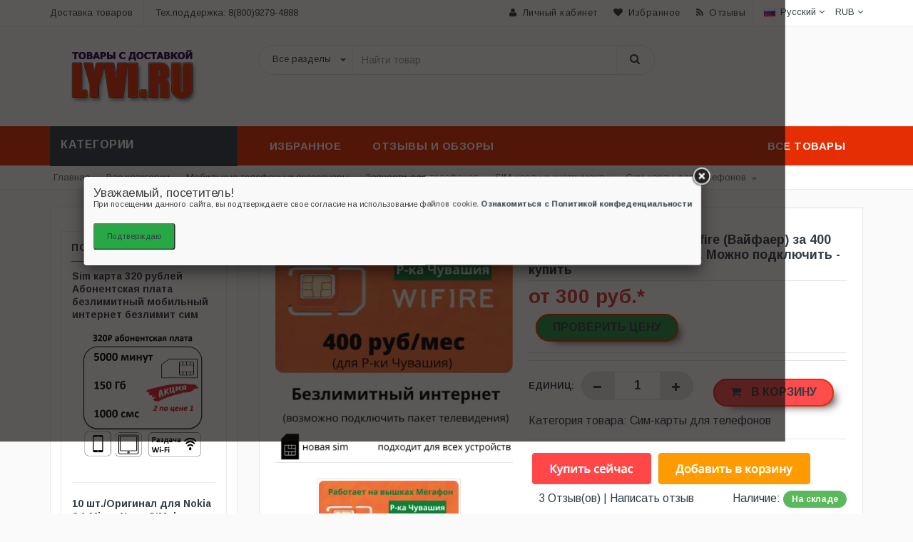

--- FILE ---
content_type: text/html; charset=utf-8
request_url: https://lyvi.ru/p-1005002748041843
body_size: 14687
content:
<!DOCTYPE html>
<html lang="ru">
<head>
<meta charset="utf-8">
<meta http-equiv="x-ua-compatible" content="ie=edge">
<title>Купить Безлимитный интернет Wifire (Вайфаер) за 400 руб/мес для Р-ки Чувашия. Можно подключить | Сим-карты для телефонов (1005002748041843)</title>
<meta name="description" content="Цена: 300 Продавец: Shop912073086 Store - Товар: Купить Безлимитный интернет Wifire (Вайфаер) за 400 руб/мес для Р-ки Чувашия. Можно подключить | Сим-карты для телефонов (1005002748041843)"/> 
<meta name="viewport" content="width=device-width, initial-scale=1">
<meta property="og:type" content="website" />
<meta property="og:site_name" content="Lyvi - витрина товаров. Отзывы о магазинах и видеообзоры товаров.">
<meta property="og:title" content="Купить Безлимитный интернет Wifire (Вайфаер) за 400 руб/мес для Р-ки Чувашия. Можно подключить | Сим-карты для телефонов (1005002748041843)"/>
<meta property="og:description" content="Цена: 300 Продавец: Shop912073086 Store - Товар: Купить Безлимитный интернет Wifire (Вайфаер) за 400 руб/мес для Р-ки Чувашия. Можно подключить | Сим-карты для телефонов (1005002748041843)"/>
<meta property="og:locale" content="ru_RU">
<meta property="og:image:width" content="800">
<meta property="og:image:height" content="800">
<meta property="og:image" content="https://ae04.alicdn.com/kf/U6099f70254124ab187893983e43e890dF/Wifire-400.png"/> 
<link rel="image_src" href="https://ae04.alicdn.com/kf/U6099f70254124ab187893983e43e890dF/Wifire-400.png"/>
<link rel="shortcut icon" type="image/x-icon" href="/favicon.ico">
<link rel="apple-touch-icon" sizes="57x57" href="/fav/apple-icon-57x57.png">
<link rel="apple-touch-icon" sizes="60x60" href="/fav/apple-icon-60x60.png">
<link rel="apple-touch-icon" sizes="72x72" href="/fav/apple-icon-72x72.png">
<link rel="apple-touch-icon" sizes="76x76" href="/fav/apple-icon-76x76.png">
<link rel="apple-touch-icon" sizes="114x114" href="/fav/apple-icon-114x114.png">
<link rel="apple-touch-icon" sizes="120x120" href="/fav/apple-icon-120x120.png">
<link rel="apple-touch-icon" sizes="144x144" href="/fav/apple-icon-144x144.png">
<link rel="apple-touch-icon" sizes="152x152" href="/fav/apple-icon-152x152.png">
<link rel="apple-touch-icon" sizes="180x180" href="/fav/apple-icon-180x180.png">
<link rel="icon" type="image/png" sizes="192x192"  href="/fav/android-icon-192x192.png">
<link rel="icon" type="image/png" sizes="32x32" href="/fav/favicon-32x32.png">
<link rel="icon" type="image/png" sizes="96x96" href="/fav/favicon-96x96.png">
<link rel="icon" type="image/png" sizes="16x16" href="/fav/favicon-16x16.png">
<link rel="manifest" href="/manifest.json">
<meta name="msapplication-TileColor" content="#FFC71F">
<meta name="msapplication-TileImage" content="/fav/ms-icon-144x144.png">
<meta name="theme-color" content="#FFC71F">
<meta http-equiv='x-dns-prefetch-control' content='on'>  
<link rel="stylesheet" type="text/css" href="/css/bootstrap.min.css">
<link rel="stylesheet" type="text/css" href="/css/font-awesome.css" media="all">
<link rel="stylesheet" type="text/css" href="/css/simple-line-icons.css" media="all">
<link rel="stylesheet" type="text/css" href="/css/owl.carousel.css">
<link rel="stylesheet" type="text/css" href="/css/owl.theme.css">
<link rel="stylesheet" type="text/css" href="/css/animate.css" media="all">
<link rel="stylesheet" type="text/css" href="/css/flexslider.css" >
<link rel="stylesheet" type="text/css" href="/css/jquery-ui.css">
<link rel="stylesheet" type="text/css" href="/css/revolution-slider.css">
<link rel="stylesheet" type="text/css" href="/css/style.css" media="all">
<link type="text/css" rel="stylesheet" href="/alicomment/style/content_view.css">
<script src="/start.js"></script>
<script type="text/javascript" src="/js/lazy.js"></script> 
<script src="/sw.js" async></script>
<!-- Yandex.RTB -->
<script>window.yaContextCb=window.yaContextCb||[]</script>
<script src="https://yandex.ru/ads/system/context.js" async></script>

<link rel="canonical" href="https://lyvi.ru/p-1005002748041843" />
<meta property="og:url" content="https://lyvi.ru/p-1005002748041843" />

 
</head>
<body class="shop_grid_page">
<!-- mobile menu -->
<div id="mobile-menu">
  <ul>
    <li><a href="#" class="home1">Меню</a>
      <ul>
        <li><a href="/best-goods" ><span>Все категории товаров</span></a></li>
         <li><a href="/c/800008" ><span>Товары для дома</span></a></li> 
      </ul>
    </li>
   </ul>
</div>
<!-- end mobile menu -->
<div id="page"> 
  <header>
    <div class="header-container">
      
      <div class="header-top">
        <div class="container">
          <div class="row">
            <div class="col-lg-4 col-sm-4 hidden-xs"> 
              <div class="welcome-msg ">Доставка товаров</div>
              <span class="phone hidden-sm">Тех.поддержка: 8(800)9279-4888</span> </div>
            <div class="headerlinkmenu col-lg-8 col-md-7 col-sm-8 col-xs-12">
              <div class="links">
                <div class="myaccount"><a title="Мой аккаунт" href="#"><i class="fa fa-user"></i><span class="hidden-xs">Личный кабинет</span></a></div>
                <div class="wishlist"><a title="Избранные товары" href="#"><i class="fa fa-heart"></i><span class="hidden-xs">Избранное</span></a></div>
                <div class="blog"><a title="Обзоры и отзывы о товарах" href="#" onclick="window.open('/reviews/','Отзывы о товарах');"><i class="fa fa-rss"></i><span class="hidden-xs">Отзывы</span></a></div>
              </div>
              <div class="language-currency-wrapper">
                <div class="inner-cl">
                  <div class="block block-language form-language">
                    <div class="lg-cur"> <span> <img src="/images/ru.png" alt="Каталог товаров"> <span class="lg-fr">Русский</span> <i class="fa fa-angle-down"></i> </span> </div>
                    <ul>
                      <li> <a class="selected" href="/" target="_blank"> <img src="/images/flag-english.jpg" alt="flag"> <span>English</span> </a> </li>
                      <li>  <img src="/images/flag-default.jpg" alt="flag"> <span>French</span>   </li>
                      <li>  <img src="/images/flag-german.jpg" alt="flag"> <span>German</span>  </li>
                      <li>  <img src="/images/flag-brazil.jpg" alt="flag"> <span>Brazil</span>  </li>
                      <li>  <img src="/images/flag-chile.jpg" alt="flag"> <span>Chile</span>   </li>
                      <li>  <img src="/images/flag-spain.jpg" alt="flag"> <span>Spain</span>   </li>
                    </ul>
                  </div>
                  <div class="block block-currency">
                    <div class="item-cur"> <span>RUB </span> <i class="fa fa-angle-down"></i></div>
                    <ul>
                      <li>  <span class="cur_icon">€</span> EUR  </li>
                      <li>  <span class="cur_icon">¥</span> JPY  </li>
                      <li> <a class="selected" href="#"><span class="cur_icon">$</span> USD  </li>
                    </ul>
                  </div>
                </div>
              </div>
            </div>
          </div>
        </div>
      </div>
      
  
      <div class="container">
        <div class="row">
          <div class="col-sm-3 col-md-3 col-xs-12"> 
            <div class="logo"><a href="/" rel="noopener noreferrer"><img alt="Lyvi.ru - витрина товаров. Отзывы и обзоры" src="/images/logo.png"></a></div>
          </div>
          <div class="col-xs-9 col-sm-6 col-md-6"> 
       <div class="top-search">
              <div id="search">
                <form action="#" method="post" target="_blank"><div class="input-group">
                      <select class="cate-dropdown hidden-xs" name="category_id">
                        <option>Все разделы</option>
                      </select>
                      <input type="text" class="form-control" placeholder="Найти товар" name="search-aliexpress">
                      <button class="btn-search" type="submit" type="button"><i class="fa fa-search"></i></button>
                    </div>
                </form>
              </div>
            </div>
          </div>
          <div class="col-lg-3 col-xs-3 top-cart">
            <div class="top-cart-contain">
              <div class="mini-cart">
              
                <div>
                </div>
              </div>
            </div>
          </div>
        </div>
      </div>
    </div>
  </header>
  <nav itemscope itemtype="//www.schema.org/SiteNavigationElement">
    <div class="container">
      <div class="row">
        <div class="col-md-3 col-sm-4">
          <div class="mm-toggle-wrap">
            <div class="mm-toggle"> <i class="fa fa-align-justify"></i> </div>
            <span class="mm-label">Каталог</span> </div>
          <div class="mega-container visible-lg visible-md visible-sm">
            <div class="navleft-container">
              <div class="mega-menu-title">
                <p>Категории</p>
              </div>
              <span id="menu"> 
              
            </div>
          </div>
        </div>
        <div class="col-md-9 col-sm-8">
          <div class="mtmegamenu">
            <ul>
              <li class="mt-root demo_custom_link_cms">
                <div class="mt-root-item"><a href="#top">
                  <div class="title title_font"><span class="title-text">Избранное</span></div>
                  </a></div>
                <ul class="menu-items col-md-3 col-sm-4 col-xs-12" itemprop="about" itemscope="" itemtype="http://schema.org/ItemList">
                  <li class="menu-item depth-1" itemprop="itemListElement" itemscope="" itemtype="http://schema.org/ItemList">
                    <div class="title"> <a href="/c/7" itemprop="url"><span>Спорт</span></a></div>
                    <meta itemprop="name" content="Спорт и развлечения" />
                  </li>
                  <li class="menu-item depth-1" itemprop="itemListElement" itemscope="" itemtype="http://schema.org/ItemList">
                    <div class="title"> <a href="/c/9" itemprop="url"><span>Игрушки</span></a></div>
                    <meta itemprop="name" content="Игрушки и хобби" />
                  </li> 
                  <li class="menu-item depth-1" itemprop="itemListElement" itemscope="" itemtype="http://schema.org/ItemList">
                    <div class="title"> <a href="/c/20" itemprop="url"><span>Обувь</span></a></div>
                     <meta itemprop="name" content="Обувь для любого возраста и пола" />
                  </li>
                  <li class="menu-item depth-1" itemprop="itemListElement" itemscope="" itemtype="http://schema.org/ItemList">
                    <div class="title"> <a href="/c/8" itemprop="url"><span>Канцелярские товары</span></a></div>
                     <meta itemprop="name" content="Товары для школы и офиса" />
                  </li>
                  <li class="menu-item depth-1" itemprop="itemListElement" itemscope="" itemtype="http://schema.org/ItemList">
                    <div class="title"> <a href="/c/840726" itemprop="url"><span>Аксессуары</span></a></div>
                    <meta itemprop="name" content="Аксессуары" />
                  </li>
                  <li class="menu-item depth-1" itemprop="itemListElement" itemscope="" itemtype="http://schema.org/ItemList">
                    <div class="title"> <a href="/c/15" itemprop="url"><span>Электроника</span></a></div>
                     <meta itemprop="name" content="Электроника" />
                  </li>
                   <li class="menu-item depth-1" itemprop="itemListElement" itemscope="" itemtype="http://schema.org/ItemList">
                    <div class="title"> <a href="/c/51" itemprop="url"><span>Часы</span></a></div>
                     <meta itemprop="name" content="Часы" />
                  </li>
                  <li class="menu-item depth-1" itemprop="itemListElement" itemscope="" itemtype="http://schema.org/ItemList">
                    <div class="title"> <a href="/c/11" itemprop="url"><span>Запчасти для авто</span></a></div>
                    <meta itemprop="name" content="Запчасти для автомобилей и аксессуары" />
                  </li>
                  <li class="menu-item depth-1" itemprop="itemListElement" itemscope="" itemtype="http://schema.org/ItemList">
                    <div class="title"> <a href="/c/800045" itemprop="url"><span>Постельное белье</span></a></div>
                    <meta itemprop="name" content="Каталог постельного белья" />
                  </li> 
                   <li class="menu-item depth-1" itemprop="itemListElement" itemscope="" itemtype="http://schema.org/ItemList">
                    <div class="title"> <a href="/c/16022" itemprop="url"><span>Одежда</span></a></div>
                    <meta itemprop="name" content="Одежда для взрослых детей" />
                  </li>
                  
                </ul>
              </li>   

              <li class="mt-root">
                <div class="mt-root-item" itemprop="name"><a itemprop="url" href="/reviews/">
                  <div class="title title_font"><span class="title-text">Отзывы и обзоры</span> </div>
                  </a></div>
              </li>
     
              <li class="mt-root">
                <div class="mt-root-item">
                    <a itemprop="url" href="/s/" title="Все товары">
                  <div class="title title_font"><span class="title-text">Все товары</span></div>
                  </a>
                </div>

              </li>
            </ul>
          </div>
        </div>
      </div>
    </div>
  </nav>
  <div class="breadcrumbs">
    <div class="container">
      <div class="row">
        <div class="col-xs-12">
          <ul itemscope itemtype="//schema.org/BreadcrumbList">
            <li itemprop="itemListElement" itemscope itemtype="//schema.org/ListItem"><a title="Lyvi - витрина товаров" itemprop="item" href="/#cat" rel="noopener noreferrer"><span itemprop="name">Главная</span></a><meta itemprop="position" content="0"></li>  » 
            <li itemprop="itemListElement" itemscope itemtype="//schema.org/ListItem"><a title="Все категории" itemprop="item" href="/best-goods"><span itemprop="name">Все категории</span></a><meta itemprop="position" content="1"></li>  » 
            <li itemprop="itemListElement" itemscope itemtype="http://schema.org/ListItem"><a href="/c/800054" title="Мобильные телефоны и аксессуары" itemprop="item"><span itemprop="name">Мобильные телефоны и аксессуары</span></a><meta itemprop="position" content="2"></li>  » <li itemprop="itemListElement" itemscope itemtype="http://schema.org/ListItem"><a href="/c/840641" title="Запчасти для телефонов" itemprop="item"><span itemprop="name">Запчасти для телефонов</span></a><meta itemprop="position" content="3"></li>  » <li itemprop="itemListElement" itemscope itemtype="http://schema.org/ListItem"><a href="/c/804980" title="SIM-карты и инструменты" itemprop="item"><span itemprop="name">SIM-карты и инструменты</span></a><meta itemprop="position" content="4"></li>  » <li itemprop="itemListElement" itemscope itemtype="http://schema.org/ListItem"><a href="/c/801213" title="Сим-карты для телефонов" itemprop="item"><span itemprop="name">Сим-карты для телефонов</span></a><meta itemprop="position" content="5"></li>  » 
          </ul>
        </div>
      </div>
    </div>
  </div>
  <div class="main-container col2-left-layout">
    <div class="container" itemscope itemtype="//schema.org/ItemList">
 
      <div class="row">
      <div class="col-main col-sm-9 col-xs-12 col-sm-push-3">
          <div class="product-view-area">
         
           
           <div class="product-big-image col-xs-12 col-sm-5 col-lg-5 col-md-5">
            <div class="icon-sale-label sale-left">%</div>
            <span itemprop="image" itemscope itemtype="https://schema.org/ImageObject"><div class="large-image"> <a itemprop="image url" href="#photozoom" class="cloud-zoom" id="zoom1" > <img itemprop="image" src="https://ae04.alicdn.com/kf/U6099f70254124ab187893983e43e890dF/Wifire-400.png" alt="Купить Безлимитный интернет Wifire (Вайфаер) за 400 руб/мес для Р-ки Чувашия. Можно подключить | Сим-карты для телефонов (1005002748041843)"  width="418" height="418" class="std" idgoodsxxxx="1005002748041843" onerror="this.onerror=null;this.src='/images/placeholder.gif'"> </a> </div>
            <meta itemprop="width" content="640">
            <meta itemprop="height" content="640">
           
            <div class="flexslider flexslider-thumb">
 
              <ul class="previews-list slides">
              <li><a itemprop="image url" href="https://ae04.alicdn.com/kf/U6099f70254124ab187893983e43e890dF/Wifire-400.png" class='cloud-zoom-gallery' rel="useZoom: 'zoom1', smallImage: 'https://ae04.alicdn.com/kf/U6099f70254124ab187893983e43e890dF/Wifire-400.png'"><img src="https://ae04.alicdn.com/kf/U6099f70254124ab187893983e43e890dF/Wifire-400.png" alt="Безлимитный интернет Wifire (Вайфаер) за 400 руб/мес для Р-ки Чувашия. Можно подключить" onerror="this.onerror=null;this.src='/images/placeholder.gif'"/></a></li>
            </ul>
 
            </div>

          </div>
         
         
         
          <div class="col-xs-12 col-sm-7 col-lg-7 col-md-7 product-details-area" itemprop="itemListElement" itemscope itemtype="//schema.org/Product">
            <div itemprop="offers" itemscope itemtype="//schema.org/Offer">
             <meta itemprop="price" content="300">
             <meta itemprop="priceCurrency" content="RUB">
             <link itemprop="availability" href="//schema.org/InStock">
           </div>
           
         <link itemprop="url" href="https://lyvi.ru/p-1005002748041843">
              <div class="product-name">
                <h1 itemprop="name" style="margin:.67em 0; font-size:1.1em;">Безлимитный интернет Wifire (Вайфаер) за 400 руб/мес для Р-ки Чувашия. Можно подключить - купить</h1>
              </div>
              <div class="price-box">
                <p class="special-price"> <span class="price-label">Специальная цена</span>  <span class="price">от 300 руб.*</span> <span idx="1005002748041843" title="Где купить?"></span> </p> 
 
              </div>
              
               <div class="product-variation">
                <form action="#" method="post">
                  <div class="cart-plus-minus">
                    <label for="qty">Единиц:</label>
                    <div class="numbers-row">
                      <div onClick="var result = document.getElementById('qty'); var qty = result.value; if( !isNaN( qty ) &amp;&amp; qty &gt; 0 ) result.value--;return false;" class="dec qtybutton"><i class="fa fa-minus">&nbsp;</i></div>
                      <input type="text" class="qty" title="Qty" value="1" maxlength="12" id="qty" name="qty">
                      <div onClick="var result = document.getElementById('qty'); var qty = result.value; if( !isNaN( qty )) result.value++;return false;" class="inc qtybutton"><i class="fa fa-plus">&nbsp;</i></div>
                    </div>
                  </div> 
                 <span idv="1005002748041843" title="Добавить в корзину"></span>
                 </form> <br />
                 Категория товара: <a href="/c/801213">Сим-карты для телефонов</a>
              </div>
               
             <!‐‐noindex‐‐> <a href="/cart/1005002748041843" target="_blank" rel="nofollow noreferrer noopener" ><img src="/images/buy-ali.png"></a><!‐‐/noindex‐‐>
              <div class="ratings">
                <div class="rating"><div class="stars" data-id="p-1005002748041843" data-title="Безлимитный интернет Wifire (Вайфаер) за 400 руб/мес для Р-ки Чувашия. Можно подключить"></div></div>
                <p class="rating-links"> <a href="#comment">3 Отзыв(ов)</a> <span class="separator">|</span> <a href="#comment">Написать отзыв</a> </p>
 
                <p class="availability in-stock pull-right">Наличие: <span>На складе</span></p>
                
                  <span ids="1005002748041843" title="Как получить скидку"></span>
              </div>
                <span class="erid"></span>
              <script type="application/ld+json">
{
  "@context" : "https://schema.org/",
  "@type" : "Product",
  "name" : "Безлимитный интернет Wifire (Вайфаер) за 400 руб/мес для Р-ки Чувашия. Можно подключить",
  "image" : "https://ae04.alicdn.com/kf/U6099f70254124ab187893983e43e890dF/Wifire-400.png",
  "description" : "Отзывы о товаре Безлимитный интернет Wifire (Вайфаер) за 400 руб/мес для Р-ки Чувашия. Можно подключить, история цены 300 и информация о доставке. ",
  "offers" : {
    "@type" : "Offer", 
    "image" : "https://ae04.alicdn.com/kf/U6099f70254124ab187893983e43e890dF/Wifire-400.png",
    "priceValidUntil" : "2026-02-28", 
    "availability" : "in_stock", 
    "priceCurrency" : "RUB", 
    "price" : "300"
  },
  "review": {
        "@type": "Review",
        "reviewRating": {
          "@type": "Rating",
          "ratingValue": 4,
          "bestRating": 5
        },
        "author": {
          "@type": "Organization",
          "name": "Shop912073086 Store"
        }
}
}
</script>  
              <div class="product-color-size-area">
                <div class="color-area">
              
                 <p class="saider-bar-title">Продавец:</p>
                  <div class="color">
                    <ul>
                    <strong><a href="/store/Shop912073086+Store" target="_blank">Shop912073086 Store</a></strong>
                    </ul>
                     </div>
                    </div>
                    
               </div>
                
              <div class="product-cart-option">
              <!--noindex-->
                <ul>
                  <li><a href="#price"><i class="fa fa-retweet"></i><span>Стоимость &#11015;</span></a></li>
                  <li><a id="1005002748041843"><i class="fa fa-heart"></i><span>В избранное</span></a></li>
                  <li><a href="#"><i class="fa fa-envelope"></i><span>Email рассылка</span></a></li>
                </ul>
              <!--/noindex-->
              </div> 
              
          </div> 

        </div>
        
               <center><!-- Yandex.RTB R-A-633955-13 -->
<div id="yandex_rtb_R-A-633955-13"></div>
<script>
window.yaContextCb.push(() => {
    Ya.Context.AdvManager.render({
        "blockId": "R-A-633955-13",
        "renderTo": "yandex_rtb_R-A-633955-13"
    })
})
</script></center>
 
          <div class="product-overview-tab">
 
   <div class="product-tab-inner"> 

</br>
              <ul id="product-detail-tab" class="nav nav-tabs product-tabs">
                <li class="active"> <a href="#description" rel="noffolow" data-toggle="tab">Описание</a> </li>
                <li> <a href="#reviews" rel="noffolow" name="comment" data-toggle="tab">Отзывы</a> </li>
                <li> <a href="#custom_tabs"  rel="noffolow"data-toggle="tab">Видео обзор</a> </li>
              </ul>
              
              <div id="productTabContent" class="tab-content">
                <div class="tab-pane fade in active" id="description">
               
                <span reviews="1005002748041843"></span>
                <span idf="1005002748041843"></span> 
                <script>
 
 
document.getElementById('1005002748041843').addEventListener('click', function() {
  var productId = this.id ;
  var existingFavorit = getCookie('favorit');
  if (existingFavorit) {
    document.cookie = 'favorit=' + existingFavorit +  + productId;
  } else {
    document.cookie = 'favorit=' + productId;
  }
});

function getCookie(name) {
  var value = "; " + document.cookie;
  var parts = value.split("; " + name + "=");
  if (parts.length == 2) return parts.pop().split(";").shift();
}
</script>

 


                
 <a name="price"></a>
 <h4>История изменения цены</h4>
<p>*Внимание! Указанная <strong>цена</strong> 300 уже могла изменится, перед тем как <strong>купить</strong> данный товар перейдите на страницу продавца и проверьте актуальную стоимость.</p>
 
<script src="/js/highcharts.js"></script>
<script src="/js/highcharts-3d.js"></script>
<script src="/js/exporting.js"></script>

<div id="container" class="chart_wrap"></div>

<script type="text/javascript">
// Set up the chart
var chart = new Highcharts.Chart({
    chart: {
        renderTo: 'container',
        type: 'column',
        options3d: {
            enabled: true,
            alpha: 15,
            beta: 15,
            depth: 50,
            viewDistance: 25
        }
    },
    title: {
        text: 'Изменение стоимости по месяцам'
    },
    subtitle: {
        text: '*информация взята из открытых источников'
    },
    plotOptions: {
        column: {
            depth: 150
        }
    },
    series: [{
        data: [341.5,344.5,347.5,350.5,310.5,356.5,304.5,363,366,300]
    }]
});

function showValues() {
    $('#alpha-value').html(chart.options.chart.options3d.alpha);
    $('#beta-value').html(chart.options.chart.options3d.beta);
    $('#depth-value').html(chart.options.chart.options3d.depth);
}

// Activate the sliders
$('#sliders input').on('input change', function () {
    chart.options.chart.options3d[this.id] = parseFloat(this.value);
    showValues();
    chart.redraw(false);
});

showValues();
</script> 
            <table class="table" id="table">
               <thead>
                <tr>
                  <th>Месяц</th>
                  <th>Мин.</th>
                  <th>Макс.</th>
                  <th>Цена</th>
                </tr>
              </thead>
                    <tbody><tr>
                   <td>26.12.2025</td>
                   <td>357.38</td>
                   <td>375.9</td>
                   <td>366 руб.</td>
                   </tr>
                   
                   <tr>
                   <td>26.11.2025</td>
                   <td>354.12</td>
                   <td>372.14</td>
                   <td>363 руб.</td>
                   </tr>
                   
                   <tr>
                   <td>26.10.2025</td>
                   <td>297.7</td>
                   <td>312.74</td>
                   <td>304.5 руб.</td>
                   </tr>
                   
                   <tr>
                   <td>26.09.2025</td>
                   <td>348.19</td>
                   <td>365.93</td>
                   <td>356.5 руб.</td>
                   </tr>
                   
                   <tr>
                   <td>26.08.2025</td>
                   <td>303.81</td>
                   <td>318.26</td>
                   <td>310.5 руб.</td>
                   </tr>
                   
                   <tr>
                   <td>26.07.2025</td>
                   <td>342.12</td>
                   <td>359.85</td>
                   <td>350.5 руб.</td>
                   </tr>
                   
                   <tr>
                   <td>26.06.2025</td>
                   <td>339.22</td>
                   <td>356.47</td>
                   <td>347.5 руб.</td>
                   </tr>
                   
                   <tr>
                   <td>26.05.2025</td>
                   <td>336.47</td>
                   <td>353.31</td>
                   <td>344.5 руб.</td>
                   </tr>
                   
                   <tr>
                   <td>26.04.2025</td>
                   <td>333.93</td>
                   <td>350.74</td>
                   <td>341.5 руб.</td>
                   </tr>
                   
                    </tbody>
 </table>
 <hr />
 
 
                   <div class="entry-meta-data"> <span class="date"><i class="fa fa-calendar">&nbsp;</i>&nbsp; 2025-11-26 07:10:57 - Опубликовано</span> </div>
                  <div class="std" idgoods="1005002748041843" id="photozoom" itemscope itemtype="http://schema.org/ImageObject">
                   <h2 itemprop="name">Купить Безлимитный интернет Wifire (Вайфаер) за 400 руб/мес для Р-ки Чувашия. Можно подключить</h2> 
                  
                     <a href="#zoom"><img src="https://ae04.alicdn.com/kf/U6099f70254124ab187893983e43e890dF/Wifire-400.png" alt="Безлимитный интернет Wifire (Вайфаер) за 400 руб/мес для Р-ки Чувашия. Можно подключить" itemprop="contentUrl"  title="Фото Безлимитный интернет Wifire (Вайфаер) за 400 руб/мес для Р-ки Чувашия. Можно подключить" scalable="99%" class="card-img-top shadow"></a>
                    <span iddescr="1005002748041843" title="Смотреть полное описание и все характеристики товара"></span>
                   <p style="text-align:center" align="center"><span style="font-size:20px">Сим-карта WiFire (Мегафон).</span></p><p style="font-family:&quot;Open Sans&quot;, Arial, Helvetica, sans-serif;font-size:medium;font-weight:400;letter-spacing:normal;line-height:inherit;text-align:center;white-space:normal;color:rgb(0, 0, 0);background-color:rgb(255, 255, 255);border:0px;margin:0px;margin-bottom:0px;margin-top:0px;margin-left:0px;margin-right:0px;padding:0px;padding-bottom:0px;padding-top:0px;padding-left:0px;padding-right:0px;box-sizing:inherit" align="center"><span style="font-size:20px">Безлимитный интернет для Р-ки Чувашия для любых устройств за 400 р/мес.</span></p><p style="font-family:&quot;Open Sans&quot;, Arial, Helvetica, sans-serif;font-size:medium;font-weight:400;letter-spacing:normal;line-height:inherit;text-align:center;white-space:normal;color:rgb(0, 0, 0);background-color:rgb(255, 255, 255);border:0px;margin:0px;margin-bottom:0px;margin-top:0px;margin-left:0px;margin-right:0px;padding:0px;padding-bottom:0px;padding-top:0px;padding-left:0px;padding-right:0px;box-sizing:inherit" align="center"><span style="font-size:20px">Безлимитный интернет + ТВ за 569 руб/мес.</span></p><p><br/></p><p><br/></p><p style="font-family:&quot;Open Sans&quot;, Arial, Helvetica, sans-serif;font-size:medium;font-weight:400;letter-spacing:normal;line-height:inherit;text-align:start;white-space:normal;color:rgb(0, 0, 0);background-color:rgb(255, 255, 255);border:0px;margin:0px;margin-bottom:0px;margin-top:0px;margin-left:0px;margin-right:0px;padding:0px;padding-bottom:0px;padding-top:0px;padding-left:0px;padding-right:0px;box-sizing:inherit" align="start"><span style="font-size:18px">💰 Стоимость абонентской платы:</span></p><p style="font-family:&quot;Open Sans&quot;, Arial, Helvetica, sans-serif;font-size:medium;font-weight:400;letter-spacing:normal;line-height:inherit;text-align:start;white-space:normal;color:rgb(0, 0, 0);background-color:rgb(255, 255, 255);border:0px;margin:0px;margin-bottom:0px;margin-top:0px;margin-left:0px;margin-right:0px;padding:0px;padding-bottom:0px;padding-top:0px;padding-left:0px;padding-right:0px;box-sizing:inherit" align="start"><span style="font-size:18px">- 400 р/мес (только безлимитный интернет)</span></p><p style="font-family:&quot;Open Sans&quot;, Arial, Helvetica, sans-serif;font-size:medium;font-weight:400;letter-spacing:normal;line-height:inherit;text-align:start;white-space:normal;color:rgb(0, 0, 0);background-color:rgb(255, 255, 255);border:0px;margin:0px;margin-bottom:0px;margin-top:0px;margin-left:0px;margin-right:0px;padding:0px;padding-bottom:0px;padding-top:0px;padding-left:0px;padding-right:0px;box-sizing:inherit" align="start"><span style="font-size:18px">- 569 р/мес (безлимитный интернет+ТВ)</span></p><p><br/></p><p style="font-family:&quot;Open Sans&quot;, Arial, Helvetica, sans-serif;font-size:medium;font-weight:400;letter-spacing:normal;line-height:inherit;text-align:start;white-space:normal;color:rgb(0, 0, 0);background-color:rgb(255, 255, 255);border:0px;margin:0px;margin-bottom:0px;margin-top:0px;margin-left:0px;margin-right:0px;padding:0px;padding-bottom:0px;padding-top:0px;padding-left:0px;padding-right:0px;box-sizing:inherit" align="start"><span style="font-size:18px">❗️Работает на вышках Мегафон.</span></p><p style="font-family:&quot;Open Sans&quot;, Arial, Helvetica, sans-serif;font-size:medium;font-weight:400;letter-spacing:normal;line-height:inherit;text-align:start;white-space:normal;color:rgb(0, 0, 0);background-color:rgb(255, 255, 255);border:0px;margin:0px;margin-bottom:0px;margin-top:0px;margin-left:0px;margin-right:0px;padding:0px;padding-bottom:0px;padding-top:0px;padding-left:0px;padding-right:0px;box-sizing:inherit" align="start"><span style="font-size:18px">✅ РАБОТАЕТ В ЛЮБОМ УСТРОЙСТВЕ (телефон, планшет, wi-fi роутер, модем). Кроме не разлоченных модемов операторов.</span></p><p><br/></p><p style="font-family:&quot;Open Sans&quot;, Arial, Helvetica, sans-serif;font-size:medium;font-weight:400;letter-spacing:normal;line-height:inherit;text-align:start;white-space:normal;color:rgb(0, 0, 0);background-color:rgb(255, 255, 255);border:0px;margin:0px;margin-bottom:0px;margin-top:0px;margin-left:0px;margin-right:0px;padding:0px;padding-bottom:0px;padding-top:0px;padding-left:0px;padding-right:0px;box-sizing:inherit" class="MsoNormal" align="start"><span style="background-color:white;color:black;font-size:18px">Территория действия тарифа: Р-ки Чувашия</span></p><p><br/></p><p style="font-family:&quot;Open Sans&quot;, Arial, Helvetica, sans-serif;font-size:medium;font-weight:400;letter-spacing:normal;line-height:inherit;text-align:start;white-space:normal;color:rgb(0, 0, 0);background-color:rgb(255, 255, 255);border:0px;margin:0px;margin-bottom:0px;margin-top:0px;margin-left:0px;margin-right:0px;padding:0px;padding-bottom:0px;padding-top:0px;padding-left:0px;padding-right:0px;box-sizing:inherit" align="start"><span style="font-size:18px">Перед заказом убедитесь, пожалуйста, что ваш район входит в зону покрытия оператора. Проверить это можно на сайте оператора wifire.ru внизу главной страницы МОБИЛЬНЫЙ ИНТЕРНЕТ - КАРТА ПОКРЫТИЯ.</span></p><p style="font-family:&quot;Open Sans&quot;, Arial, Helvetica, sans-serif;font-size:medium;font-weight:400;letter-spacing:normal;line-height:inherit;text-align:start;white-space:normal;color:rgb(0, 0, 0);background-color:rgb(255, 255, 255);border:0px;margin:0px;margin-bottom:0px;margin-top:0px;margin-left:0px;margin-right:0px;padding:0px;padding-bottom:0px;padding-top:0px;padding-left:0px;padding-right:0px;box-sizing:inherit" align="start"><br/></p><p style="font-family:&quot;Open Sans&quot;, Arial, Helvetica, sans-serif;font-size:medium;font-weight:400;letter-spacing:normal;line-height:inherit;text-align:start;white-space:normal;color:rgb(0, 0, 0);background-color:rgb(255, 255, 255);border:0px;margin:0px;margin-bottom:0px;margin-top:0px;margin-left:0px;margin-right:0px;padding:0px;padding-bottom:0px;padding-top:0px;padding-left:0px;padding-right:0px;box-sizing:inherit" align="start"><span style="font-size:18px">✅ Интернет без ограничений от оператора WiFire, работает на базовых станциях Мегафона в сетях 3G, 4G (LTE).</span></p><p style="font-family:&quot;Open Sans&quot;, Arial, Helvetica, sans-serif;font-size:medium;font-weight:400;letter-spacing:normal;line-height:inherit;text-align:start;white-space:normal;color:rgb(0, 0, 0);background-color:rgb(255, 255, 255);border:0px;margin:0px;margin-bottom:0px;margin-top:0px;margin-left:0px;margin-right:0px;padding:0px;padding-bottom:0px;padding-top:0px;padding-left:0px;padding-right:0px;box-sizing:inherit" align="start"><span style="font-size:18px"><br/>✅ Круглосуточная абонентская служба - Есть</span></p><p style="font-family:&quot;Open Sans&quot;, Arial, Helvetica, sans-serif;font-size:medium;font-weight:400;letter-spacing:normal;line-height:inherit;text-align:start;white-space:normal;color:rgb(0, 0, 0);background-color:rgb(255, 255, 255);border:0px;margin:0px;margin-bottom:0px;margin-top:0px;margin-left:0px;margin-right:0px;padding:0px;padding-bottom:0px;padding-top:0px;padding-left:0px;padding-right:0px;box-sizing:inherit" align="start"><span style="font-size:18px">Ограничения по трафику - Нет</span></p><p style="font-family:&quot;Open Sans&quot;, Arial, Helvetica, sans-serif;font-size:medium;font-weight:400;letter-spacing:normal;line-height:inherit;text-align:start;white-space:normal;color:rgb(0, 0, 0);background-color:rgb(255, 255, 255);border:0px;margin:0px;margin-bottom:0px;margin-top:0px;margin-left:0px;margin-right:0px;padding:0px;padding-bottom:0px;padding-top:0px;padding-left:0px;padding-right:0px;box-sizing:inherit" align="start"><span style="font-size:18px">Скорость до 300 мбит/с</span></p><p style="font-family:&quot;Open Sans&quot;, Arial, Helvetica, sans-serif;font-size:medium;font-weight:400;letter-spacing:normal;line-height:inherit;text-align:start;white-space:normal;color:rgb(0, 0, 0);background-color:rgb(255, 255, 255);border:0px;margin:0px;margin-bottom:0px;margin-top:0px;margin-left:0px;margin-right:0px;padding:0px;padding-bottom:0px;padding-top:0px;padding-left:0px;padding-right:0px;box-sizing:inherit" align="start"><span style="font-size:18px">ТВ - есть (подключение до 5 устройств).</span></p><p style="font-family:&quot;Open Sans&quot;, Arial, Helvetica, sans-serif;font-size:medium;font-weight:400;letter-spacing:normal;line-height:inherit;text-align:start;white-space:normal;color:rgb(0, 0, 0);background-color:rgb(255, 255, 255);border:0px;margin:0px;margin-bottom:0px;margin-top:0px;margin-left:0px;margin-right:0px;padding:0px;padding-bottom:0px;padding-top:0px;padding-left:0px;padding-right:0px;box-sizing:inherit" align="start"><span style="font-size:18px">Личный кабинет, приложение - Есть (логин - номер лицевого счета, пароль - &quot;забыли пароль?&quot;)</span></p><p style="font-family:&quot;Open Sans&quot;, Arial, Helvetica, sans-serif;font-size:medium;font-weight:400;letter-spacing:normal;line-height:inherit;text-align:start;white-space:normal;color:rgb(0, 0, 0);background-color:rgb(255, 255, 255);border:0px;margin:0px;margin-bottom:0px;margin-top:0px;margin-left:0px;margin-right:0px;padding:0px;padding-bottom:0px;padding-top:0px;padding-left:0px;padding-right:0px;box-sizing:inherit" align="start"><span style="font-size:18px">Оформление на пользователя - Есть, только на паспортные данные РФ.</span></p><p style="font-family:&quot;Open Sans&quot;, Arial, Helvetica, sans-serif;font-size:medium;font-weight:400;letter-spacing:normal;line-height:inherit;text-align:start;white-space:normal;color:rgb(0, 0, 0);background-color:rgb(255, 255, 255);border:0px;margin:0px;margin-bottom:0px;margin-top:0px;margin-left:0px;margin-right:0px;padding:0px;padding-bottom:0px;padding-top:0px;padding-left:0px;padding-right:0px;box-sizing:inherit" align="start"><span style="font-size:18px">Поддержка P2P - Есть</span></p><p style="font-family:&quot;Open Sans&quot;, Arial, Helvetica, sans-serif;font-size:medium;font-weight:400;letter-spacing:normal;line-height:inherit;text-align:start;white-space:normal;color:rgb(0, 0, 0);background-color:rgb(255, 255, 255);border:0px;margin:0px;margin-bottom:0px;margin-top:0px;margin-left:0px;margin-right:0px;padding:0px;padding-bottom:0px;padding-top:0px;padding-left:0px;padding-right:0px;box-sizing:inherit" align="start"><span style="font-size:18px">Ограничений на торрент - Нет</span></p><p style="font-family:&quot;Open Sans&quot;, Arial, Helvetica, sans-serif;font-size:medium;font-weight:400;letter-spacing:normal;line-height:inherit;text-align:start;white-space:normal;color:rgb(0, 0, 0);background-color:rgb(255, 255, 255);border:0px;margin:0px;margin-bottom:0px;margin-top:0px;margin-left:0px;margin-right:0px;padding:0px;padding-bottom:0px;padding-top:0px;padding-left:0px;padding-right:0px;box-sizing:inherit" align="start"><span style="font-size:18px">Раздача WiFi - есть</span></p><p><br/></p><p style="font-family:&quot;Open Sans&quot;, Arial, Helvetica, sans-serif;font-size:medium;font-weight:400;letter-spacing:normal;line-height:inherit;text-align:start;white-space:normal;color:rgb(0, 0, 0);background-color:rgb(255, 255, 255);border:0px;margin:0px;margin-bottom:0px;margin-top:0px;margin-left:0px;margin-right:0px;padding:0px;padding-bottom:0px;padding-top:0px;padding-left:0px;padding-right:0px;box-sizing:inherit" align="start"><span style="font-size:18px">❗️Баланс на карте 0 рублей.</span></p><p style="font-family:&quot;Open Sans&quot;, Arial, Helvetica, sans-serif;font-size:medium;font-weight:400;letter-spacing:normal;line-height:inherit;text-align:start;white-space:normal;color:rgb(0, 0, 0);background-color:rgb(255, 255, 255);border:0px;margin:0px;margin-bottom:0px;margin-top:0px;margin-left:0px;margin-right:0px;padding:0px;padding-bottom:0px;padding-top:0px;padding-left:0px;padding-right:0px;box-sizing:inherit" align="start"><span style="font-size:18px">Для активации услуги необходимо пополнить счет.</span></p><p style="font-family:&quot;Open Sans&quot;, Arial, Helvetica, sans-serif;font-size:medium;font-weight:400;letter-spacing:normal;line-height:inherit;text-align:start;white-space:normal;color:rgb(0, 0, 0);background-color:rgb(255, 255, 255);border:0px;margin:0px;margin-bottom:0px;margin-top:0px;margin-left:0px;margin-right:0px;padding:0px;padding-bottom:0px;padding-top:0px;padding-left:0px;padding-right:0px;box-sizing:inherit" align="start"><span style="font-size:18px"><br/>Мобильная связь и отправка СМС не возможны!</span></p><p style="font-family:&quot;Open Sans&quot;, Arial, Helvetica, sans-serif;font-size:medium;font-weight:400;letter-spacing:normal;line-height:inherit;text-align:start;white-space:normal;color:rgb(0, 0, 0);background-color:rgb(255, 255, 255);border:0px;margin:0px;margin-bottom:0px;margin-top:0px;margin-left:0px;margin-right:0px;padding:0px;padding-bottom:0px;padding-top:0px;padding-left:0px;padding-right:0px;box-sizing:inherit" align="start"><span style="font-size:18px"><br/>ОФОРМЛЕНИЕ симкарты НА ВАШ ПАСПОРТ (в течении 24 ч).</span></p><p><br/></p><p style="font-family:&quot;Open Sans&quot;, Arial, Helvetica, sans-serif;font-size:medium;font-weight:400;letter-spacing:normal;line-height:inherit;text-align:start;white-space:normal;color:rgb(0, 0, 0);background-color:rgb(255, 255, 255);border:0px;margin:0px;margin-bottom:0px;margin-top:0px;margin-left:0px;margin-right:0px;padding:0px;padding-bottom:0px;padding-top:0px;padding-left:0px;padding-right:0px;box-sizing:inherit" align="start"><span style="font-size:18px">ОТПРАВКА товара происходит ПОСЛЕ предоставления ПАСПОРТНЫХ ДАННЫХ для регистрации.</span></p><p style="font-family:&quot;Open Sans&quot;, Arial, Helvetica, sans-serif;font-size:medium;font-weight:400;letter-spacing:normal;line-height:inherit;text-align:start;white-space:normal;color:rgb(0, 0, 0);background-color:rgb(255, 255, 255);border:0px;margin:0px;margin-bottom:0px;margin-top:0px;margin-left:0px;margin-right:0px;padding:0px;padding-bottom:0px;padding-top:0px;padding-left:0px;padding-right:0px;box-sizing:inherit" align="start"><span style="font-size:18px">Без регистрации не отправляем!</span></p><p style="font-family:&quot;Open Sans&quot;, Arial, Helvetica, sans-serif;font-size:medium;font-weight:400;letter-spacing:normal;line-height:inherit;text-align:start;white-space:normal;color:rgb(0, 0, 0);background-color:rgb(255, 255, 255);border:0px;margin:0px;margin-bottom:0px;margin-top:0px;margin-left:0px;margin-right:0px;padding:0px;padding-bottom:0px;padding-top:0px;padding-left:0px;padding-right:0px;box-sizing:inherit" align="start"><span style="font-size:18px">Если вы не готовы по каким-то причинам предоставить свои данные для регистрации, пожалуйста, не оформляйте заказ!</span></p><p><br/></p><p style="font-family:&quot;Open Sans&quot;, Arial, Helvetica, sans-serif;font-size:medium;font-weight:400;letter-spacing:normal;line-height:inherit;text-align:start;white-space:normal;color:rgb(0, 0, 0);background-color:rgb(255, 255, 255);border:0px;margin:0px;margin-bottom:0px;margin-top:0px;margin-left:0px;margin-right:0px;padding:0px;padding-bottom:0px;padding-top:0px;padding-left:0px;padding-right:0px;box-sizing:inherit" align="start"><span style="font-size:18px">Для регистрации необходимо отправить нам в личные сообщения следующие данные:</span></p><p style="line-height:inherit;border:0px;margin:0px;margin-bottom:0px;margin-top:0px;margin-left:0px;margin-right:0px;padding:0px;padding-bottom:0px;padding-top:0px;padding-left:0px;padding-right:0px;box-sizing:inherit"><span style="font-size:18px">паспорт - главный разворот и прописка (можно фото, можно все текстом переписать)</span></p><p style="line-height:inherit;border:0px;margin:0px;margin-bottom:0px;margin-top:0px;margin-left:0px;margin-right:0px;padding:0px;padding-bottom:0px;padding-top:0px;padding-left:0px;padding-right:0px;box-sizing:inherit"><span style="font-size:18px">контактный номер вашего телефона</span></p><p style="line-height:inherit;border:0px;margin:0px;margin-bottom:0px;margin-top:0px;margin-left:0px;margin-right:0px;padding:0px;padding-bottom:0px;padding-top:0px;padding-left:0px;padding-right:0px;box-sizing:inherit"><span style="font-size:18px">уточнить какой выбрали тариф (только интернет или интернет с ТВ)</span></p><p style="font-family:&quot;Open Sans&quot;, Arial, Helvetica, sans-serif;font-size:medium;font-weight:400;letter-spacing:normal;line-height:inherit;text-align:start;white-space:normal;color:rgb(0, 0, 0);background-color:rgb(255, 255, 255);border:0px;margin:0px;margin-bottom:0px;margin-top:0px;margin-left:0px;margin-right:0px;padding:0px;padding-bottom:0px;padding-top:0px;padding-left:0px;padding-right:0px;box-sizing:inherit" align="start"><span style="font-size:18px">Регистрация происходит только для абонентов достигших 18 лет!</span></p><p><br/><span style="font-size:18px">Доставка по всей России почтой - бесплатно!</span></p><p><br/><span style="font-size:18px">Наш Ватсап 8-963-171-75-40 с 9 до 21 по МСК (ответим на все ваши вопросы, поможем запустить карту при необходимости).</span></p><p><br/><span style="font-size:18px">Наш Инстаграмм -</span><span style="color:rgb(14, 13, 13);font-size:18px">internet_world_story</span></p>
</div>
                </div>
                 
                <div class="tab-pane fade" id="custom_tabs">
                  <div class="product-tabs-content-inner clearfix"> 
                  </div>
                </div>
                

                                  <div id="reviews" class="tab-pane fade">
							<div class="col-sm-5 col-lg-5 col-md-5">
								<div class="reviews-content-left"> 
									 
								
                                               
                                    
								</div>
							</div>
							<div class="col-sm-7 col-lg-7 col-md-7">
								<div class="reviews-content-right">
								 <span reviews2="1005002748041843"></span>
								</div>

							</div>
						</div>
             
                
               <h3>Отзывы о Безлимитный интернет Wifire (Вайфаер) за 400 руб/мес для Р-ки Чувашия. Можно подключить</h3>
										<p>Здесь вы можете оставить свой отзыв о данном товаре.</p>
										<section class="commenton commenton_block">
            <div class="cn_authorize_box" >
        <div class="cn_authorize_social">
          <div class="cn_authorize_tittle">Оставьте свой отзыв</div>
                                                                    </div>

                  <div class="cn_authorize_guest">
            <div class="cn_authorize_tittle">1. Укажаите имя и нажмите Войти</div>
            <input class="cn_guest_name_input" name="cn_guest_name_input" placeholder="Имя" type="text">
                          <br>
              <input class="cn_guest_email_input" name="cn_guest_email_input" placeholder="Email" type="email">
                                      <div class="cn_recaptcha">
                <div class="g-recaptcha" data-sitekey="6LdRBWEUAAAAAO_fHH31_P1n2YJzujwfC3c4MmpH"></div>
              </div>
                                    <div class="cn_authorize_guest_submit">Войти</div>
          </div>
              </div>
        
  <div class="commenton_box" data-time-zone="" data-document-url="/p-1005002748041843" data-folder-script="alicomment" >
    <div id="cn_csrf_token" data-csrf-token="7dde88ec02354cca55cf48c0ac66d9445b0c65b0e214123f174c68a1db9fea23"></div>
    <div class="cn_head">
      <div class="cn_clearfix">
        <div itemscope="itemscope" itemtype="https://schema.org/Comment" class="cn_count_box">Отзывы          ( <span itemprop="commentCount" class="cn_count">0</span> )
        </div>
              </div>
      <hr>
      <div class="cn_sort">
        Сначала новые<div class="cn_sort_block">
  <div class="cn_sort_box">
              <div class="cn_sort_point" data-cn-sort="old">Сначала старые</div>
                      <div class="cn_sort_point" data-cn-sort="best">Сначала лучшие</div>
            </div>
</div>      </div>
      <br>
    </div>

    <div class="cn_enter_text_block cn_clearfix">
      <div class="cn_author_avatar" style="">
              </div>
      <div class="cn_enter_text_box">
        <div class="cn_enter_text_panel">
          <label>
            <textarea class="cn_enter_text_input" rows='1' placeholder="Введите текст отзыва и нажмите отправить..."></textarea>
          </label>
          
          <div class="cn_attach_panel" >
                      </div>

        </div>
                  <div class="cn_enter_text_submit ">Отправить</div>
                      <div class="cn_attach_block" data-type-comment="main">
            <div class="cn_image_attach">
            <div class="cn_image_attach_box">
                <div class="cn_image_attach_upload">Загрузить</div>
                <label><input class="cn_image_attach_upload_hidden"
                              name="cn_image_attach_upload"
                              type="file" accept="image/jpeg,image/png,image/gif"></label>
                <div class="cn_image_attach_link">Ссылка</div>
            </div>
        </div>
            </div>                        </div>
    </div>

  

    <div class="cn_comments_block">
          </div>

    
    
          <div class="cn_screen_answer">
        <div class="cn_answer_input_box cn_clearfix">
          <div class="cn_answer_close" title="Закрыть"></div>
          <div class="cn_answer_box_title">Сообщение:</div>
          <div class="cn_author_avatar" style="">
                      </div>
          <div class="cn_enter_answer_box">
            <div class="cn_enter_answer_panel">
              <textarea class="cn_enter_answer_input" rows='1' placeholder="Введите текст отзыва и нажмите отправить..."></textarea>
              <div class="cn_attach_panel_answer"></div>
            </div>
                          <div class="cn_enter_answer_submit cn_authorize">Отправить</div>
                              <div class="cn_attach_block" data-type-comment="answer">
            <div class="cn_image_attach">
            <div class="cn_image_attach_box">
                <div class="cn_image_attach_upload">Загрузить</div>
                <label><input class="cn_image_attach_upload_hidden"
                              name="cn_image_attach_upload"
                              type="file" accept="image/jpeg,image/png,image/gif"></label>
                <div class="cn_image_attach_link">Ссылка</div>
            </div>
        </div>
            </div>                                    </div>
        </div>
      </div>

              <div class="cn_screen_attach_image">
          <div class="cn_attach_link_block">
            <div>ССЫЛКА НА ИЗОБРАЖЕНИЕ</div>
            <div class="cn_attach_link_block_close"></div>
            <form>
              <label><input id="cn_image_attach_link" name="cn_image_attach_link" type="text" autocomplete="off" placeholder="Введите ссылку"></label>
              <div class="cn_image_attach_link_button"></div>
            </form>
          </div>
        </div>
      
          
    <div class="cn_screen_image_view">
      <div class="cn_image_view"></div>
    </div>

    <div class="cn_screen_video_view">
      <div class="cn_video_view"></div>
    </div>

    <div class="cn_block_notice_modal">
      <div class="cn_notice_modal"></div>
    </div>

    <div class="cn_loaded_by_link">Загружено по ссылке</div>

  </div>
</section>


<script src="/alicomment/js/jquery-3.2.1.min.js"></script>
<script id="cn_script_view" src="/alicomment/js/view.min.js"></script>
<script id="cn_script_common_view" src="/alicomment/js/common_view.min.js"></script>
<script id="cn_script_ajax" src="/alicomment/js/ajax.min.js"></script>
  <script src='https://www.google.com/recaptcha/api.js'></script>
										
										  <i></i>
              </div>
            </div>
          </div>
 
        </div>
        
         <aside class="sidebar col-sm-3 col-xs-12 col-sm-pull-9">
          
          
          <div class="block shop-by-side">
 
            <div class="block-content">
              <div class="layered-Category">
        
                
              </div>
              
        <div class="block popular-tags-area ">
            <div class="sidebar-bar-title">
              <h3>Похожие товары</h3>
            </div>
            <div class="tag">
              <ul>

<a href="/p-1005003719320066#rel">
                      <h5>Sim карта 320 рублей Абонентская плата безлимитный мобильный интернет безлимит сим</h5>
<img src="//ae04.alicdn.com/kf/Ad356f21ff8bc4fdcb62091bc777daf64z/Sim-320.png" alt="Sim карта 320 рублей Абонентская плата безлимитный мобильный интернет безлимит сим">
</a>
<hr /> 

<a href="/p-1005001976859265#rel">
                      <h5>10 шт./Оригинал для Nokia 2 1 Micro Nano SIM флип 6PIN гнездо карты Детские умные часы разъем</h5>
<img src="//ae04.alicdn.com/kf/H20776feae0784815b6df61728894d63ci/10-Nokia-2-1-Micro-Nano-SIM-6PIN.jpg" alt="10 шт./Оригинал для Nokia 2 1 Micro Nano SIM флип 6PIN гнездо карты Детские умные часы разъем">
</a>
<hr /> 

<a href="/p-1005003413737172#rel">
                      <h5>Кабель-удлинитель Micro Reverse SIM-карт для профессионального считывателя карт</h5>
<img src="//ae04.alicdn.com/kf/H89ec8542a68c4876973c862ae2ea30b4P/Micro-Reverse-SIM.jpg" alt="Кабель-удлинитель Micro Reverse SIM-карт для профессионального считывателя карт">
</a>
<hr /> 

<a href="/p-1005003423415954#rel">
                      <h5>Кабель-удлинитель Micro Reverse SIM-карт для профессионального считывателя карт</h5>
<img src="//ae04.alicdn.com/kf/H26fa7be1eb7a4ec58ebbb597e70bbac0W/Micro-Reverse-SIM.jpg" alt="Кабель-удлинитель Micro Reverse SIM-карт для профессионального считывателя карт">
</a>
<hr /> 

<a href="/p-1005003506137566#rel">
                      <h5>Билайн - Тюмень и Тюменская область [Твоё решение Sim сим-карта Саморегистрация] |</h5>
<img src="//ae04.alicdn.com/kf/Ua5d07821eed94e8dbfde9fe71f307d843/Sim.png" alt="Билайн - Тюмень и Тюменская область [Твоё решение Sim сим-карта Саморегистрация] |">
</a>
<hr /> 

<a href="/p-1005003505302484#rel">
                      <h5>Билайн - Оренбург и Оренбургская область [Твоё решение Sim сим-карта</h5>
<img src="//ae04.alicdn.com/kf/Ua5d07821eed94e8dbfde9fe71f307d843/Sim.png" alt="Билайн - Оренбург и Оренбургская область [Твоё решение Sim сим-карта">
</a>
<hr /> 
              </ul>
              <br />
   
            </div>
          </div>
          <br />
          
           <br />
          <div class="block popular-tags-area ">
            <div class="sidebar-bar-title">
              <h3>Новые поступления</h3>
            </div>
            <div class="tag">
              <ul><!--noindex-->

<a href="/p-n1005008877373801#rel" rel="nofollow">
 <h5>SiAECOSYS Новый двигатель QS 138 50H 2000W 72V 70KPH со средним приводом для электрического скутера</h5>
 <img src="https://ae-pic-a1.aliexpress-media.com/kf/S6856ee9a053c4693bd3e9d4c018e6746G.jpg" alt="SiAECOSYS Новый двигатель QS 138 50H 2000W 72V 70KPH со средним приводом для электрического скутера">
</a>
<hr /> 
<a href="/p-n1005011541886133#rel" rel="nofollow">
 <h5>2 шт. светодиодные беспроводные HD-проекторы для автомобиля, подсветка дверей, аксессуары для авто, для Audi Sline S3 S4 RS S6 S5 S7 S8 quattro Q8</h5>
 <img src="https://ae-pic-a1.aliexpress-media.com/kf/S5a60b5a0c8d14dbfb3d5c279aa232e21z.jpg" alt="2 шт. светодиодные беспроводные HD-проекторы для автомобиля, подсветка дверей, аксессуары для авто, для Audi Sline S3 S4 RS S6 S5 S7 S8 quattro Q8">
</a>
<hr /> 
<a href="/p-n1005011549992924#rel" rel="nofollow">
 <h5>Щетка для чистки салона автомобиля, инструмент для удаления пыли из воздуховодов для Audi Sline A1 A2 A3 A4 A4L A5 RS RS3 RS4 RS5 RS6 R8 S1 S2 S3 S4 S5 S6</h5>
 <img src="https://ae-pic-a1.aliexpress-media.com/kf/S54212e22aebb45faa3feff6cdff224c1R.jpg" alt="Щетка для чистки салона автомобиля, инструмент для удаления пыли из воздуховодов для Audi Sline A1 A2 A3 A4 A4L A5 RS RS3 RS4 RS5 RS6 R8 S1 S2 S3 S4 S5 S6">
</a>
<hr /> 
<a href="/p-n1005011559459274#rel" rel="nofollow">
 <h5>Комплект из 4 колпачков-накладок на центральные диски с пятью зубцами для Audi SLINE A3 A4 A5 A6 A7 A8 S4 S6 Q3 Q5L A6L A8L RS Q7 A2 Q1</h5>
 <img src="https://ae-pic-a1.aliexpress-media.com/kf/S1ee00141ae6842f7920a0b06319c7806T.jpg" alt="Комплект из 4 колпачков-накладок на центральные диски с пятью зубцами для Audi SLINE A3 A4 A5 A6 A7 A8 S4 S6 Q3 Q5L A6L A8L RS Q7 A2 Q1">
</a>
<hr /> 
<a href="/p-n1005011568485029#rel" rel="nofollow">
 <h5>3D-эмблема ABS Quattro для передней решетки автомобиля, значок-логотип, аксессуар для автодекора для Audi SLine A5 C6 C5 A1 A7 Q3 TT S3 A3 8P 8V 8L Q2 S4</h5>
 <img src="https://ae-pic-a1.aliexpress-media.com/kf/S8c3185c2f8ed4b24b848ca225d8fa83ai.jpg" alt="3D-эмблема ABS Quattro для передней решетки автомобиля, значок-логотип, аксессуар для автодекора для Audi SLine A5 C6 C5 A1 A7 Q3 TT S3 A3 8P 8V 8L Q2 S4">
</a>
<hr />                        <!--/noindex--></ul>
              <br />
   
            </div>
          </div>
         
          
          
            </div>
          </div>

          <div class="single-img-add sidebar-add-slider ">
            <div id="carousel-example-generic" class="carousel slide" data-ride="carousel"> 
              <!-- Indicators -->
              <ol class="carousel-indicators">
                <li data-target="#carousel-example-generic" data-slide-to="0" class="active"></li>
                <li data-target="#carousel-example-generic" data-slide-to="1"></li>
                <li data-target="#carousel-example-generic" data-slide-to="2"></li>
              </ol>
              

              <div class="carousel-inner" role="listbox">
 

              <a class="left carousel-control" href="#carousel-example-generic" role="button" data-slide="prev"> <span class="glyphicon glyphicon-chevron-left" aria-hidden="true"></span> <span class="sr-only">Previous</span> </a> <a class="right carousel-control" href="#carousel-example-generic" role="button" data-slide="next"> <span class="glyphicon glyphicon-chevron-right" aria-hidden="true"></span> <span class="sr-only">Next</span> </a> </div>
          </div>
          
       
       
        </aside>
        
</div>
    </div>
  </div>

 
 
              
  
<footer>  
    <div class="footer-newsletter">
      <div class="container">
        <div class="row"> 
          <div class="social col-md-4 col-sm-5">
 
          </div> 
        </div>
      </div>
    </div>
    <div class="container">
      <div class="row">
        <div class="col-sm-6 col-md-4 col-xs-12 col-lg-3">
          <div class="footer-logo"><img src="/images/logo.png" alt="Lyvi.ru - Товары с доставкой по России"> </div>

          <div class="footer-content">
            <div class="email"> <i class="fa fa-envelope"></i>
              <p><a href="mailto:info@lyvi.ru">info@lyvi.ru</a></p>
            </div>
            <div class="phone"> <i class="fa fa-phone"></i>
              <p>8(800)9279-4888</p>
            </div>
            <div class="address"> <i class="fa fa-map-marker"></i>
              <p>Themistokli Dervi 8, 1088, Nicosia, Cyprus</p>
            </div>
          </div>
        </div>
        <div class="col-sm-6 col-md-3 col-xs-12 col-lg-3 collapsed-block">
          <div class="footer-links">
            <p class="h3">Информация<a class="expander visible-xs" href="#TabBlock-1">+</a></p>
            <div class="tabBlock" id="TabBlock-1">
              <ul class="list-links list-unstyled">
                  
                <li><a href="/politic.html" rel="nofollow">Политика конфеденциальности</a></li>
                <li><a href="/best-goods" rel="nofollow">Каталог товаров</a></li>
              </ul>
            </div>
          </div>
        </div>
        <div class="col-sm-6 col-md-3 col-xs-12 col-lg-3 collapsed-block">
          <div class="footer-links">
            <p class="h3">Популярное<a class="expander visible-xs" href="#TabBlock-3">+</a></p>
            <div class="tabBlock" id="TabBlock-3">
              <ul class="list-links list-unstyled">
                <li> <a href="/c/16008"  title="Аксессуары" rel="nofollow">Аксессуары</a> </li>
                <li> <a href="https://lyvi.ru/c/16029"  title="Товары для дома и Инструменты" rel="nofollow">Инструменты</a> </li> 
              </ul>
            </div>
          </div>
        </div>
        <div class="col-sm-6 col-md-2 col-xs-12 col-lg-3 collapsed-block">
          <div class="footer-links">
            <p class="h3">Наши Сервисы<a class="expander visible-xs" href="#TabBlock-4">+</a></p>
            <div class="tabBlock" id="TabBlock-4">
              <ul class="list-links list-unstyled">
                <li> <a href="/reviews/">Обзоры</a> </li>
              </ul>
            </div>
          </div>
        </div>
      </div>
    </div>
    <div class="footer-coppyright">
      <div class="container">
        <div class="row">
          <div class="col-sm-6 col-xs-12 ">2026 | Lyvi.ru - сервис истории цен. <!--noindex-->*Данные на сайте имеют информационный характер и не являются публичной офертой. Агрегатор товаров и подборки по категориям, а также поиск товаров по магазинам. Отзывы о магазинах и видеообзоры товаров. *Узнать цену и <strong>купить</strong> представленные товары можно у официального продавца. Все изображения, названия и цены транслируются из открытого источника (сайт Алиэкспресс).<!--/noindex--></div>
          <div class="col-sm-6 col-xs-12"> 
            <div class="payment">
              <ul>
                <li><a href="#"><img title="Visa" alt="Visa" src="/images/visa.png"></a></li>
                <li><a href="#"><img title="Paypal" alt="Paypal" src="/images/paypal.png"></a></li>
                <li><a href="#"><img title="Discover" alt="Discover" src="/images/discover.png"></a></li>
                <li><a href="#"><img title="Master Card" alt="Master Card" src="/images/master-card.png"></a></li>
              </ul>
            </div>
          </div>
        </div>
      </div>
    </div>
  </footer>
<a href="#" class="totop"> </a> </div>
<link href='//fonts.googleapis.com/css?family=PT+Sans:400,700italic,700,400italic' rel='stylesheet' type='text/css'>
<link href='//fonts.googleapis.com/css?family=Arimo:400,400italic,700,700italic' rel='stylesheet' type='text/css'>
<link href='//fonts.googleapis.com/css?family=Dosis:400,300,200,500,600,700,800' rel='stylesheet' type='text/css'>
<script type="text/javascript" async src="/js/menu.js"></script>
 
 
<div class="before-footer-scripts-place"></div>
 
<div class="site-row">
    <div class="site-popup-inner welcome-pt-message" style="display: none;">
        <form method="post" enctype="multipart/form-data" action="">
            <div class="site-form-title" style="font-size: 20px;">Уважаемый, посетитель! </div>
            <div class="site-row">
                <p class="site-form-text">При посещении данного сайта, вы подтверждаете свое согласие на использование файлов cookie. <b><a href="/politic.html" rel="nofollow" target="_blank">Ознакомиться с Политикой конфеденциальности</a></b></p>
                 
            </div>
            <div class="site-form-buttons site-form--center">
                <div class="site-form-button">
                   <button id="confirmButton" class="buy-button" onclick="$.fancybox.close();"> <a href="javascript:void(0);"  onclick="$.fancybox.close();">Подтверждаю</a></button>
                </div>
            </div>
        </form>
    </div>
</div>
<script src="/js/pts.lazyload.js"></script>
<script src="/js/metr.js"></script>
 

<script type="text/javascript">
          $(document).ready(function(){
	$(".stars").rating({										
		php: '../rating/manager.php', 
		skin: '../rating/skins/skin.png', 
		tooltip: true 		 		 
	});				
});
</script>





<script type="text/javascript" src="/js/allcart.js"></script> 
 
<script type="text/javascript" src="/js2/jquery.min.js"></script> 
<script type="text/javascript" src="/js/bootstrap.min.js"></script> 
<script type="text/javascript" src="/js/owl.carousel.min.js"></script> 
<script async type="text/javascript" src="/js/jquery.bxslider.js"></script> 
<script type="text/javascript" src="/js/jquery.flexslider.js"></script> 
<script type="text/javascript" src="/js/flashing.js"></script> 
<script type="text/javascript" src="/js/megamenu.js"></script> 
<script type="text/javascript">
  /* <![CDATA[ */   
  var mega_menu = '0';
  
  /* ]]> */
</script> 
<script type="text/javascript" src="/js/mobile-menu.js"></script> 
<script type="text/javascript" src="/js/jquery-ui.js"></script> 
<script type="text/javascript" src="/js/main.js"></script> 
<script type="text/javascript" src="/js/countdown.js"></script> 
<script type="text/javascript" src="/js/cloud-zoom.js"></script> 
<script type="text/javascript" src="/rating/js/jquery.5stars.min.js"></script>
<script type="text/javascript" src="/js/zoom-img.js"></script>
 
<a name="down"></a>
<script src="https://cdnjs.cloudflare.com/ajax/libs/jquery/2.2.4/jquery.min.js"></script>
<script type="text/javascript" src="https://cdnjs.cloudflare.com/ajax/libs/jquery-cookie/1.4.1/jquery.cookie.min.js"></script>
<link rel="stylesheet" href="https://cdnjs.cloudflare.com/ajax/libs/fancybox/2.1.7/css/jquery.fancybox.min.css" />
<script src="https://cdnjs.cloudflare.com/ajax/libs/fancybox/2.1.7/js/jquery.fancybox.min.js"></script>
<style>.buy-button{display:inline-block;padding:10px 20px;background-color:#28a745;color:#fff;text-decoration:none;border-radius:5px;margin:10px 0}
</style></body> 
</html> 0.284 сек.

--- FILE ---
content_type: text/html; charset=utf-8
request_url: https://www.google.com/recaptcha/api2/anchor?ar=1&k=6LdRBWEUAAAAAO_fHH31_P1n2YJzujwfC3c4MmpH&co=aHR0cHM6Ly9seXZpLnJ1OjQ0Mw..&hl=en&v=PoyoqOPhxBO7pBk68S4YbpHZ&size=normal&anchor-ms=20000&execute-ms=30000&cb=awgqsulrnv3w
body_size: 49388
content:
<!DOCTYPE HTML><html dir="ltr" lang="en"><head><meta http-equiv="Content-Type" content="text/html; charset=UTF-8">
<meta http-equiv="X-UA-Compatible" content="IE=edge">
<title>reCAPTCHA</title>
<style type="text/css">
/* cyrillic-ext */
@font-face {
  font-family: 'Roboto';
  font-style: normal;
  font-weight: 400;
  font-stretch: 100%;
  src: url(//fonts.gstatic.com/s/roboto/v48/KFO7CnqEu92Fr1ME7kSn66aGLdTylUAMa3GUBHMdazTgWw.woff2) format('woff2');
  unicode-range: U+0460-052F, U+1C80-1C8A, U+20B4, U+2DE0-2DFF, U+A640-A69F, U+FE2E-FE2F;
}
/* cyrillic */
@font-face {
  font-family: 'Roboto';
  font-style: normal;
  font-weight: 400;
  font-stretch: 100%;
  src: url(//fonts.gstatic.com/s/roboto/v48/KFO7CnqEu92Fr1ME7kSn66aGLdTylUAMa3iUBHMdazTgWw.woff2) format('woff2');
  unicode-range: U+0301, U+0400-045F, U+0490-0491, U+04B0-04B1, U+2116;
}
/* greek-ext */
@font-face {
  font-family: 'Roboto';
  font-style: normal;
  font-weight: 400;
  font-stretch: 100%;
  src: url(//fonts.gstatic.com/s/roboto/v48/KFO7CnqEu92Fr1ME7kSn66aGLdTylUAMa3CUBHMdazTgWw.woff2) format('woff2');
  unicode-range: U+1F00-1FFF;
}
/* greek */
@font-face {
  font-family: 'Roboto';
  font-style: normal;
  font-weight: 400;
  font-stretch: 100%;
  src: url(//fonts.gstatic.com/s/roboto/v48/KFO7CnqEu92Fr1ME7kSn66aGLdTylUAMa3-UBHMdazTgWw.woff2) format('woff2');
  unicode-range: U+0370-0377, U+037A-037F, U+0384-038A, U+038C, U+038E-03A1, U+03A3-03FF;
}
/* math */
@font-face {
  font-family: 'Roboto';
  font-style: normal;
  font-weight: 400;
  font-stretch: 100%;
  src: url(//fonts.gstatic.com/s/roboto/v48/KFO7CnqEu92Fr1ME7kSn66aGLdTylUAMawCUBHMdazTgWw.woff2) format('woff2');
  unicode-range: U+0302-0303, U+0305, U+0307-0308, U+0310, U+0312, U+0315, U+031A, U+0326-0327, U+032C, U+032F-0330, U+0332-0333, U+0338, U+033A, U+0346, U+034D, U+0391-03A1, U+03A3-03A9, U+03B1-03C9, U+03D1, U+03D5-03D6, U+03F0-03F1, U+03F4-03F5, U+2016-2017, U+2034-2038, U+203C, U+2040, U+2043, U+2047, U+2050, U+2057, U+205F, U+2070-2071, U+2074-208E, U+2090-209C, U+20D0-20DC, U+20E1, U+20E5-20EF, U+2100-2112, U+2114-2115, U+2117-2121, U+2123-214F, U+2190, U+2192, U+2194-21AE, U+21B0-21E5, U+21F1-21F2, U+21F4-2211, U+2213-2214, U+2216-22FF, U+2308-230B, U+2310, U+2319, U+231C-2321, U+2336-237A, U+237C, U+2395, U+239B-23B7, U+23D0, U+23DC-23E1, U+2474-2475, U+25AF, U+25B3, U+25B7, U+25BD, U+25C1, U+25CA, U+25CC, U+25FB, U+266D-266F, U+27C0-27FF, U+2900-2AFF, U+2B0E-2B11, U+2B30-2B4C, U+2BFE, U+3030, U+FF5B, U+FF5D, U+1D400-1D7FF, U+1EE00-1EEFF;
}
/* symbols */
@font-face {
  font-family: 'Roboto';
  font-style: normal;
  font-weight: 400;
  font-stretch: 100%;
  src: url(//fonts.gstatic.com/s/roboto/v48/KFO7CnqEu92Fr1ME7kSn66aGLdTylUAMaxKUBHMdazTgWw.woff2) format('woff2');
  unicode-range: U+0001-000C, U+000E-001F, U+007F-009F, U+20DD-20E0, U+20E2-20E4, U+2150-218F, U+2190, U+2192, U+2194-2199, U+21AF, U+21E6-21F0, U+21F3, U+2218-2219, U+2299, U+22C4-22C6, U+2300-243F, U+2440-244A, U+2460-24FF, U+25A0-27BF, U+2800-28FF, U+2921-2922, U+2981, U+29BF, U+29EB, U+2B00-2BFF, U+4DC0-4DFF, U+FFF9-FFFB, U+10140-1018E, U+10190-1019C, U+101A0, U+101D0-101FD, U+102E0-102FB, U+10E60-10E7E, U+1D2C0-1D2D3, U+1D2E0-1D37F, U+1F000-1F0FF, U+1F100-1F1AD, U+1F1E6-1F1FF, U+1F30D-1F30F, U+1F315, U+1F31C, U+1F31E, U+1F320-1F32C, U+1F336, U+1F378, U+1F37D, U+1F382, U+1F393-1F39F, U+1F3A7-1F3A8, U+1F3AC-1F3AF, U+1F3C2, U+1F3C4-1F3C6, U+1F3CA-1F3CE, U+1F3D4-1F3E0, U+1F3ED, U+1F3F1-1F3F3, U+1F3F5-1F3F7, U+1F408, U+1F415, U+1F41F, U+1F426, U+1F43F, U+1F441-1F442, U+1F444, U+1F446-1F449, U+1F44C-1F44E, U+1F453, U+1F46A, U+1F47D, U+1F4A3, U+1F4B0, U+1F4B3, U+1F4B9, U+1F4BB, U+1F4BF, U+1F4C8-1F4CB, U+1F4D6, U+1F4DA, U+1F4DF, U+1F4E3-1F4E6, U+1F4EA-1F4ED, U+1F4F7, U+1F4F9-1F4FB, U+1F4FD-1F4FE, U+1F503, U+1F507-1F50B, U+1F50D, U+1F512-1F513, U+1F53E-1F54A, U+1F54F-1F5FA, U+1F610, U+1F650-1F67F, U+1F687, U+1F68D, U+1F691, U+1F694, U+1F698, U+1F6AD, U+1F6B2, U+1F6B9-1F6BA, U+1F6BC, U+1F6C6-1F6CF, U+1F6D3-1F6D7, U+1F6E0-1F6EA, U+1F6F0-1F6F3, U+1F6F7-1F6FC, U+1F700-1F7FF, U+1F800-1F80B, U+1F810-1F847, U+1F850-1F859, U+1F860-1F887, U+1F890-1F8AD, U+1F8B0-1F8BB, U+1F8C0-1F8C1, U+1F900-1F90B, U+1F93B, U+1F946, U+1F984, U+1F996, U+1F9E9, U+1FA00-1FA6F, U+1FA70-1FA7C, U+1FA80-1FA89, U+1FA8F-1FAC6, U+1FACE-1FADC, U+1FADF-1FAE9, U+1FAF0-1FAF8, U+1FB00-1FBFF;
}
/* vietnamese */
@font-face {
  font-family: 'Roboto';
  font-style: normal;
  font-weight: 400;
  font-stretch: 100%;
  src: url(//fonts.gstatic.com/s/roboto/v48/KFO7CnqEu92Fr1ME7kSn66aGLdTylUAMa3OUBHMdazTgWw.woff2) format('woff2');
  unicode-range: U+0102-0103, U+0110-0111, U+0128-0129, U+0168-0169, U+01A0-01A1, U+01AF-01B0, U+0300-0301, U+0303-0304, U+0308-0309, U+0323, U+0329, U+1EA0-1EF9, U+20AB;
}
/* latin-ext */
@font-face {
  font-family: 'Roboto';
  font-style: normal;
  font-weight: 400;
  font-stretch: 100%;
  src: url(//fonts.gstatic.com/s/roboto/v48/KFO7CnqEu92Fr1ME7kSn66aGLdTylUAMa3KUBHMdazTgWw.woff2) format('woff2');
  unicode-range: U+0100-02BA, U+02BD-02C5, U+02C7-02CC, U+02CE-02D7, U+02DD-02FF, U+0304, U+0308, U+0329, U+1D00-1DBF, U+1E00-1E9F, U+1EF2-1EFF, U+2020, U+20A0-20AB, U+20AD-20C0, U+2113, U+2C60-2C7F, U+A720-A7FF;
}
/* latin */
@font-face {
  font-family: 'Roboto';
  font-style: normal;
  font-weight: 400;
  font-stretch: 100%;
  src: url(//fonts.gstatic.com/s/roboto/v48/KFO7CnqEu92Fr1ME7kSn66aGLdTylUAMa3yUBHMdazQ.woff2) format('woff2');
  unicode-range: U+0000-00FF, U+0131, U+0152-0153, U+02BB-02BC, U+02C6, U+02DA, U+02DC, U+0304, U+0308, U+0329, U+2000-206F, U+20AC, U+2122, U+2191, U+2193, U+2212, U+2215, U+FEFF, U+FFFD;
}
/* cyrillic-ext */
@font-face {
  font-family: 'Roboto';
  font-style: normal;
  font-weight: 500;
  font-stretch: 100%;
  src: url(//fonts.gstatic.com/s/roboto/v48/KFO7CnqEu92Fr1ME7kSn66aGLdTylUAMa3GUBHMdazTgWw.woff2) format('woff2');
  unicode-range: U+0460-052F, U+1C80-1C8A, U+20B4, U+2DE0-2DFF, U+A640-A69F, U+FE2E-FE2F;
}
/* cyrillic */
@font-face {
  font-family: 'Roboto';
  font-style: normal;
  font-weight: 500;
  font-stretch: 100%;
  src: url(//fonts.gstatic.com/s/roboto/v48/KFO7CnqEu92Fr1ME7kSn66aGLdTylUAMa3iUBHMdazTgWw.woff2) format('woff2');
  unicode-range: U+0301, U+0400-045F, U+0490-0491, U+04B0-04B1, U+2116;
}
/* greek-ext */
@font-face {
  font-family: 'Roboto';
  font-style: normal;
  font-weight: 500;
  font-stretch: 100%;
  src: url(//fonts.gstatic.com/s/roboto/v48/KFO7CnqEu92Fr1ME7kSn66aGLdTylUAMa3CUBHMdazTgWw.woff2) format('woff2');
  unicode-range: U+1F00-1FFF;
}
/* greek */
@font-face {
  font-family: 'Roboto';
  font-style: normal;
  font-weight: 500;
  font-stretch: 100%;
  src: url(//fonts.gstatic.com/s/roboto/v48/KFO7CnqEu92Fr1ME7kSn66aGLdTylUAMa3-UBHMdazTgWw.woff2) format('woff2');
  unicode-range: U+0370-0377, U+037A-037F, U+0384-038A, U+038C, U+038E-03A1, U+03A3-03FF;
}
/* math */
@font-face {
  font-family: 'Roboto';
  font-style: normal;
  font-weight: 500;
  font-stretch: 100%;
  src: url(//fonts.gstatic.com/s/roboto/v48/KFO7CnqEu92Fr1ME7kSn66aGLdTylUAMawCUBHMdazTgWw.woff2) format('woff2');
  unicode-range: U+0302-0303, U+0305, U+0307-0308, U+0310, U+0312, U+0315, U+031A, U+0326-0327, U+032C, U+032F-0330, U+0332-0333, U+0338, U+033A, U+0346, U+034D, U+0391-03A1, U+03A3-03A9, U+03B1-03C9, U+03D1, U+03D5-03D6, U+03F0-03F1, U+03F4-03F5, U+2016-2017, U+2034-2038, U+203C, U+2040, U+2043, U+2047, U+2050, U+2057, U+205F, U+2070-2071, U+2074-208E, U+2090-209C, U+20D0-20DC, U+20E1, U+20E5-20EF, U+2100-2112, U+2114-2115, U+2117-2121, U+2123-214F, U+2190, U+2192, U+2194-21AE, U+21B0-21E5, U+21F1-21F2, U+21F4-2211, U+2213-2214, U+2216-22FF, U+2308-230B, U+2310, U+2319, U+231C-2321, U+2336-237A, U+237C, U+2395, U+239B-23B7, U+23D0, U+23DC-23E1, U+2474-2475, U+25AF, U+25B3, U+25B7, U+25BD, U+25C1, U+25CA, U+25CC, U+25FB, U+266D-266F, U+27C0-27FF, U+2900-2AFF, U+2B0E-2B11, U+2B30-2B4C, U+2BFE, U+3030, U+FF5B, U+FF5D, U+1D400-1D7FF, U+1EE00-1EEFF;
}
/* symbols */
@font-face {
  font-family: 'Roboto';
  font-style: normal;
  font-weight: 500;
  font-stretch: 100%;
  src: url(//fonts.gstatic.com/s/roboto/v48/KFO7CnqEu92Fr1ME7kSn66aGLdTylUAMaxKUBHMdazTgWw.woff2) format('woff2');
  unicode-range: U+0001-000C, U+000E-001F, U+007F-009F, U+20DD-20E0, U+20E2-20E4, U+2150-218F, U+2190, U+2192, U+2194-2199, U+21AF, U+21E6-21F0, U+21F3, U+2218-2219, U+2299, U+22C4-22C6, U+2300-243F, U+2440-244A, U+2460-24FF, U+25A0-27BF, U+2800-28FF, U+2921-2922, U+2981, U+29BF, U+29EB, U+2B00-2BFF, U+4DC0-4DFF, U+FFF9-FFFB, U+10140-1018E, U+10190-1019C, U+101A0, U+101D0-101FD, U+102E0-102FB, U+10E60-10E7E, U+1D2C0-1D2D3, U+1D2E0-1D37F, U+1F000-1F0FF, U+1F100-1F1AD, U+1F1E6-1F1FF, U+1F30D-1F30F, U+1F315, U+1F31C, U+1F31E, U+1F320-1F32C, U+1F336, U+1F378, U+1F37D, U+1F382, U+1F393-1F39F, U+1F3A7-1F3A8, U+1F3AC-1F3AF, U+1F3C2, U+1F3C4-1F3C6, U+1F3CA-1F3CE, U+1F3D4-1F3E0, U+1F3ED, U+1F3F1-1F3F3, U+1F3F5-1F3F7, U+1F408, U+1F415, U+1F41F, U+1F426, U+1F43F, U+1F441-1F442, U+1F444, U+1F446-1F449, U+1F44C-1F44E, U+1F453, U+1F46A, U+1F47D, U+1F4A3, U+1F4B0, U+1F4B3, U+1F4B9, U+1F4BB, U+1F4BF, U+1F4C8-1F4CB, U+1F4D6, U+1F4DA, U+1F4DF, U+1F4E3-1F4E6, U+1F4EA-1F4ED, U+1F4F7, U+1F4F9-1F4FB, U+1F4FD-1F4FE, U+1F503, U+1F507-1F50B, U+1F50D, U+1F512-1F513, U+1F53E-1F54A, U+1F54F-1F5FA, U+1F610, U+1F650-1F67F, U+1F687, U+1F68D, U+1F691, U+1F694, U+1F698, U+1F6AD, U+1F6B2, U+1F6B9-1F6BA, U+1F6BC, U+1F6C6-1F6CF, U+1F6D3-1F6D7, U+1F6E0-1F6EA, U+1F6F0-1F6F3, U+1F6F7-1F6FC, U+1F700-1F7FF, U+1F800-1F80B, U+1F810-1F847, U+1F850-1F859, U+1F860-1F887, U+1F890-1F8AD, U+1F8B0-1F8BB, U+1F8C0-1F8C1, U+1F900-1F90B, U+1F93B, U+1F946, U+1F984, U+1F996, U+1F9E9, U+1FA00-1FA6F, U+1FA70-1FA7C, U+1FA80-1FA89, U+1FA8F-1FAC6, U+1FACE-1FADC, U+1FADF-1FAE9, U+1FAF0-1FAF8, U+1FB00-1FBFF;
}
/* vietnamese */
@font-face {
  font-family: 'Roboto';
  font-style: normal;
  font-weight: 500;
  font-stretch: 100%;
  src: url(//fonts.gstatic.com/s/roboto/v48/KFO7CnqEu92Fr1ME7kSn66aGLdTylUAMa3OUBHMdazTgWw.woff2) format('woff2');
  unicode-range: U+0102-0103, U+0110-0111, U+0128-0129, U+0168-0169, U+01A0-01A1, U+01AF-01B0, U+0300-0301, U+0303-0304, U+0308-0309, U+0323, U+0329, U+1EA0-1EF9, U+20AB;
}
/* latin-ext */
@font-face {
  font-family: 'Roboto';
  font-style: normal;
  font-weight: 500;
  font-stretch: 100%;
  src: url(//fonts.gstatic.com/s/roboto/v48/KFO7CnqEu92Fr1ME7kSn66aGLdTylUAMa3KUBHMdazTgWw.woff2) format('woff2');
  unicode-range: U+0100-02BA, U+02BD-02C5, U+02C7-02CC, U+02CE-02D7, U+02DD-02FF, U+0304, U+0308, U+0329, U+1D00-1DBF, U+1E00-1E9F, U+1EF2-1EFF, U+2020, U+20A0-20AB, U+20AD-20C0, U+2113, U+2C60-2C7F, U+A720-A7FF;
}
/* latin */
@font-face {
  font-family: 'Roboto';
  font-style: normal;
  font-weight: 500;
  font-stretch: 100%;
  src: url(//fonts.gstatic.com/s/roboto/v48/KFO7CnqEu92Fr1ME7kSn66aGLdTylUAMa3yUBHMdazQ.woff2) format('woff2');
  unicode-range: U+0000-00FF, U+0131, U+0152-0153, U+02BB-02BC, U+02C6, U+02DA, U+02DC, U+0304, U+0308, U+0329, U+2000-206F, U+20AC, U+2122, U+2191, U+2193, U+2212, U+2215, U+FEFF, U+FFFD;
}
/* cyrillic-ext */
@font-face {
  font-family: 'Roboto';
  font-style: normal;
  font-weight: 900;
  font-stretch: 100%;
  src: url(//fonts.gstatic.com/s/roboto/v48/KFO7CnqEu92Fr1ME7kSn66aGLdTylUAMa3GUBHMdazTgWw.woff2) format('woff2');
  unicode-range: U+0460-052F, U+1C80-1C8A, U+20B4, U+2DE0-2DFF, U+A640-A69F, U+FE2E-FE2F;
}
/* cyrillic */
@font-face {
  font-family: 'Roboto';
  font-style: normal;
  font-weight: 900;
  font-stretch: 100%;
  src: url(//fonts.gstatic.com/s/roboto/v48/KFO7CnqEu92Fr1ME7kSn66aGLdTylUAMa3iUBHMdazTgWw.woff2) format('woff2');
  unicode-range: U+0301, U+0400-045F, U+0490-0491, U+04B0-04B1, U+2116;
}
/* greek-ext */
@font-face {
  font-family: 'Roboto';
  font-style: normal;
  font-weight: 900;
  font-stretch: 100%;
  src: url(//fonts.gstatic.com/s/roboto/v48/KFO7CnqEu92Fr1ME7kSn66aGLdTylUAMa3CUBHMdazTgWw.woff2) format('woff2');
  unicode-range: U+1F00-1FFF;
}
/* greek */
@font-face {
  font-family: 'Roboto';
  font-style: normal;
  font-weight: 900;
  font-stretch: 100%;
  src: url(//fonts.gstatic.com/s/roboto/v48/KFO7CnqEu92Fr1ME7kSn66aGLdTylUAMa3-UBHMdazTgWw.woff2) format('woff2');
  unicode-range: U+0370-0377, U+037A-037F, U+0384-038A, U+038C, U+038E-03A1, U+03A3-03FF;
}
/* math */
@font-face {
  font-family: 'Roboto';
  font-style: normal;
  font-weight: 900;
  font-stretch: 100%;
  src: url(//fonts.gstatic.com/s/roboto/v48/KFO7CnqEu92Fr1ME7kSn66aGLdTylUAMawCUBHMdazTgWw.woff2) format('woff2');
  unicode-range: U+0302-0303, U+0305, U+0307-0308, U+0310, U+0312, U+0315, U+031A, U+0326-0327, U+032C, U+032F-0330, U+0332-0333, U+0338, U+033A, U+0346, U+034D, U+0391-03A1, U+03A3-03A9, U+03B1-03C9, U+03D1, U+03D5-03D6, U+03F0-03F1, U+03F4-03F5, U+2016-2017, U+2034-2038, U+203C, U+2040, U+2043, U+2047, U+2050, U+2057, U+205F, U+2070-2071, U+2074-208E, U+2090-209C, U+20D0-20DC, U+20E1, U+20E5-20EF, U+2100-2112, U+2114-2115, U+2117-2121, U+2123-214F, U+2190, U+2192, U+2194-21AE, U+21B0-21E5, U+21F1-21F2, U+21F4-2211, U+2213-2214, U+2216-22FF, U+2308-230B, U+2310, U+2319, U+231C-2321, U+2336-237A, U+237C, U+2395, U+239B-23B7, U+23D0, U+23DC-23E1, U+2474-2475, U+25AF, U+25B3, U+25B7, U+25BD, U+25C1, U+25CA, U+25CC, U+25FB, U+266D-266F, U+27C0-27FF, U+2900-2AFF, U+2B0E-2B11, U+2B30-2B4C, U+2BFE, U+3030, U+FF5B, U+FF5D, U+1D400-1D7FF, U+1EE00-1EEFF;
}
/* symbols */
@font-face {
  font-family: 'Roboto';
  font-style: normal;
  font-weight: 900;
  font-stretch: 100%;
  src: url(//fonts.gstatic.com/s/roboto/v48/KFO7CnqEu92Fr1ME7kSn66aGLdTylUAMaxKUBHMdazTgWw.woff2) format('woff2');
  unicode-range: U+0001-000C, U+000E-001F, U+007F-009F, U+20DD-20E0, U+20E2-20E4, U+2150-218F, U+2190, U+2192, U+2194-2199, U+21AF, U+21E6-21F0, U+21F3, U+2218-2219, U+2299, U+22C4-22C6, U+2300-243F, U+2440-244A, U+2460-24FF, U+25A0-27BF, U+2800-28FF, U+2921-2922, U+2981, U+29BF, U+29EB, U+2B00-2BFF, U+4DC0-4DFF, U+FFF9-FFFB, U+10140-1018E, U+10190-1019C, U+101A0, U+101D0-101FD, U+102E0-102FB, U+10E60-10E7E, U+1D2C0-1D2D3, U+1D2E0-1D37F, U+1F000-1F0FF, U+1F100-1F1AD, U+1F1E6-1F1FF, U+1F30D-1F30F, U+1F315, U+1F31C, U+1F31E, U+1F320-1F32C, U+1F336, U+1F378, U+1F37D, U+1F382, U+1F393-1F39F, U+1F3A7-1F3A8, U+1F3AC-1F3AF, U+1F3C2, U+1F3C4-1F3C6, U+1F3CA-1F3CE, U+1F3D4-1F3E0, U+1F3ED, U+1F3F1-1F3F3, U+1F3F5-1F3F7, U+1F408, U+1F415, U+1F41F, U+1F426, U+1F43F, U+1F441-1F442, U+1F444, U+1F446-1F449, U+1F44C-1F44E, U+1F453, U+1F46A, U+1F47D, U+1F4A3, U+1F4B0, U+1F4B3, U+1F4B9, U+1F4BB, U+1F4BF, U+1F4C8-1F4CB, U+1F4D6, U+1F4DA, U+1F4DF, U+1F4E3-1F4E6, U+1F4EA-1F4ED, U+1F4F7, U+1F4F9-1F4FB, U+1F4FD-1F4FE, U+1F503, U+1F507-1F50B, U+1F50D, U+1F512-1F513, U+1F53E-1F54A, U+1F54F-1F5FA, U+1F610, U+1F650-1F67F, U+1F687, U+1F68D, U+1F691, U+1F694, U+1F698, U+1F6AD, U+1F6B2, U+1F6B9-1F6BA, U+1F6BC, U+1F6C6-1F6CF, U+1F6D3-1F6D7, U+1F6E0-1F6EA, U+1F6F0-1F6F3, U+1F6F7-1F6FC, U+1F700-1F7FF, U+1F800-1F80B, U+1F810-1F847, U+1F850-1F859, U+1F860-1F887, U+1F890-1F8AD, U+1F8B0-1F8BB, U+1F8C0-1F8C1, U+1F900-1F90B, U+1F93B, U+1F946, U+1F984, U+1F996, U+1F9E9, U+1FA00-1FA6F, U+1FA70-1FA7C, U+1FA80-1FA89, U+1FA8F-1FAC6, U+1FACE-1FADC, U+1FADF-1FAE9, U+1FAF0-1FAF8, U+1FB00-1FBFF;
}
/* vietnamese */
@font-face {
  font-family: 'Roboto';
  font-style: normal;
  font-weight: 900;
  font-stretch: 100%;
  src: url(//fonts.gstatic.com/s/roboto/v48/KFO7CnqEu92Fr1ME7kSn66aGLdTylUAMa3OUBHMdazTgWw.woff2) format('woff2');
  unicode-range: U+0102-0103, U+0110-0111, U+0128-0129, U+0168-0169, U+01A0-01A1, U+01AF-01B0, U+0300-0301, U+0303-0304, U+0308-0309, U+0323, U+0329, U+1EA0-1EF9, U+20AB;
}
/* latin-ext */
@font-face {
  font-family: 'Roboto';
  font-style: normal;
  font-weight: 900;
  font-stretch: 100%;
  src: url(//fonts.gstatic.com/s/roboto/v48/KFO7CnqEu92Fr1ME7kSn66aGLdTylUAMa3KUBHMdazTgWw.woff2) format('woff2');
  unicode-range: U+0100-02BA, U+02BD-02C5, U+02C7-02CC, U+02CE-02D7, U+02DD-02FF, U+0304, U+0308, U+0329, U+1D00-1DBF, U+1E00-1E9F, U+1EF2-1EFF, U+2020, U+20A0-20AB, U+20AD-20C0, U+2113, U+2C60-2C7F, U+A720-A7FF;
}
/* latin */
@font-face {
  font-family: 'Roboto';
  font-style: normal;
  font-weight: 900;
  font-stretch: 100%;
  src: url(//fonts.gstatic.com/s/roboto/v48/KFO7CnqEu92Fr1ME7kSn66aGLdTylUAMa3yUBHMdazQ.woff2) format('woff2');
  unicode-range: U+0000-00FF, U+0131, U+0152-0153, U+02BB-02BC, U+02C6, U+02DA, U+02DC, U+0304, U+0308, U+0329, U+2000-206F, U+20AC, U+2122, U+2191, U+2193, U+2212, U+2215, U+FEFF, U+FFFD;
}

</style>
<link rel="stylesheet" type="text/css" href="https://www.gstatic.com/recaptcha/releases/PoyoqOPhxBO7pBk68S4YbpHZ/styles__ltr.css">
<script nonce="ibIzKh3FiyEHf5j2bVhyYA" type="text/javascript">window['__recaptcha_api'] = 'https://www.google.com/recaptcha/api2/';</script>
<script type="text/javascript" src="https://www.gstatic.com/recaptcha/releases/PoyoqOPhxBO7pBk68S4YbpHZ/recaptcha__en.js" nonce="ibIzKh3FiyEHf5j2bVhyYA">
      
    </script></head>
<body><div id="rc-anchor-alert" class="rc-anchor-alert"></div>
<input type="hidden" id="recaptcha-token" value="[base64]">
<script type="text/javascript" nonce="ibIzKh3FiyEHf5j2bVhyYA">
      recaptcha.anchor.Main.init("[\x22ainput\x22,[\x22bgdata\x22,\x22\x22,\[base64]/[base64]/[base64]/[base64]/[base64]/UltsKytdPUU6KEU8MjA0OD9SW2wrK109RT4+NnwxOTI6KChFJjY0NTEyKT09NTUyOTYmJk0rMTxjLmxlbmd0aCYmKGMuY2hhckNvZGVBdChNKzEpJjY0NTEyKT09NTYzMjA/[base64]/[base64]/[base64]/[base64]/[base64]/[base64]/[base64]\x22,\[base64]\x22,\x22YsOzwq1Ef3ZHw7tVIXLDoMOfw47Do8OZCFrCgDbDv37ChsOowoAsUCHDkMOhw6xXw5XDt14oJMKjw7EaFA3DsnJgwqHCo8OLH8KcVcKVw6E1U8Ogw4XDqcOkw7JLbMKPw4DDoix4TMK0wpTCil7CuMKeSXNEacOBIsKDw69rCsKrwr4zUUcWw6sjwoo1w5/ChTbDosKHOFUMwpUTw7k7wpgRw69LJsKkcsKaVcORwqggw4o3wrjDgH96wrdlw6nCuB/CkiYLXC9+w4tRMMKVwrDCi8O0wo7DrsKJw5Enwoxdw7Zuw4E0w5zCkFTCrMKuNsK+RXd/e8Klwoh/T8OGPBpWQsOccQvCtgIUwq9ydMK9JG/ClTfCosKZJcO/w6/DjVLDqiHDozlnOsO9w4jCnUlkfEPCkMKkHMK7w68ew5Fhw7HCrcK0DnQ5J3l6O8KyRsOSGcOoV8OyaSN/AgRAwpkLNsKEfcKHV8OuwovDl8OMw5U0wqvCsRYiw4gOw4vCjcKKa8KjDE8zwqzCpRQKUVFMQwwgw4tkUMO3w4HDvQPDhFnCi1E4IcOiD8KRw6nDmcKnRh7DsMK+QnXDusORBMOHKTAvN8OuwqTDssK9woHCoGDDv8ObE8KXw6rDjcKdf8KMO8KSw7VeKkcGw4DCpF/Cu8OLYWLDjVrChXAtw4rDlyNRLsKmwoLCs2nCgAB7w48pwpfCl0XChxzDlVbDi8KqFsO9w7ZfbsOwNHzDpMOSw7/[base64]/wpTCvn8Aw6tMW8OSwpw0wrA0WSxlwpYdExkfAwjCoMO1w5ANw6/CjlRALMK6acK6woNVDi3CgyYMw7YRBcOnwo9HBE/DqsOfwoEud0orwrvCkVYpB3EHwqBqd8KnS8OcBGxFSMOQJzzDjEvCiyckOjRFW8Oyw4bCtUdPw5w4CkI6wr13aGvCvAXCksO0dFFXUsOQDcO+woMiwqbCscKEZGBew6jCnFxWwpMdKMOXTAwwTRg6UcKKw6/DhcO3wqHCvsO6w4d7wqBCRCPDusKDZXLCuy5PwoV1bcKNwpPCu8Kbw5LDvcOyw5Aiwp4rw6nDiMKXA8K8wpbDuGh6RFbCqsOew4R9w70mwpoSwqHCqDEhUARNJUJTSsOAH8OYW8Ktwr/Cr8KHUcOcw4hMwq95w604DBXCqhw8axvCgC/CicKTw7bCq0lXUsOCw53Ci8KcfcOpw7XCqn5mw6DCi00tw5xpM8KNFUrCjyMRacOQG8K6O8KYw7I3wqglV8K/w4rCmsOoZGDDm8Kdw7zCkMKQw6hZwqgMf38TwonDgmArGMK1QcKhTcOFw50BWQ7ChH5MKVFrwo7Cs8Kcw5lHbMOMCQNIHjAMe8KEXC0KFMOdesOTJF8yT8KJw6zCoMKlwqTDh8KgZTrDhcKJwr/DgBMzw7p9wrbClCXDtlHDo8OTw6HCmnU6W0l/wrVILAHDh0bDjV9WEWRdDsKYWcKNwrLCln0TIBfCtMKEw6DDhzTDvMKewpPCpjJ/w6VEV8OjDCR+VcKcS8Knw73CpFLCjmQRH13Ch8K8MU1iekhJw57DgMOqPsOuw5IuwpErBzdPSMKwcMKYw7LDksKsG8KwwptLwoPDuC7DgMOaw7LCqAYMwqgYwrPDnMKEHVo7B8OuC8KISsO0woxWw78fGXnCjloACsKDwr0awrbDkgbCiibDjBzCmcO7wq3CssO/eCgwIMO7w5jDmMOfw6fCu8OGBUrCq33Dh8OZQ8KFw7pRwp/CjcOcw5EPw6ENTwU/w4HCpMOOIcOjw6t9wqHDpFPCohPClsOIw4jDksOSdcK7wr4Ywp7CjcOSwrY/wrfDliDDvj7DgGwLwpLCoWTCqxtRWMK3RsOow75Vw7XDusK1VcKwKgRoeMOPw5TDrsOKw6nDt8Kcw5vCvMOvOsOZajXClB/Dl8OKw6/DpMOnw57Cm8KPNMO/w4B2X2lpM0XDqMOlPMORwrN1w5gfw6TDn8Kjw5QVwrnDn8KmWMObw65ow6s8HcObUhjCrXrCmH1Pw5zCocK/IhzCi1QOHW/CmcK3NsOWwpl5w5TDosOrPxdTIcKYHXd2RMOMfmPDmgxKw5vCi0d9wp3CiD/CtD89wpAQwq3Dn8KnworDiQtkWMKTesKNaH5QXAfCnQvCksKAw4bDog1Fwo/Di8KQWMOcPMKTBcOAwq/DhWzDiMKZw45sw4Fhw4nCsCfCkAQ2EMOmw6LCv8KNwrgsZcOlw7jCtMOqKjDDvBrDqCnDplANVn/DhMOYwpdsI3nCngt0MAErwoNxw67CkBZzMsK5w6J7WcKnayR9w4d4N8Kfw51bw6xlNkAdEcOUwqFpQmzDjMOhIsK0w68LFcODwq4qSEbDpnHCszXDnSTDk01Aw4QSbcO8wrEBw6gqQG7Cl8O4KcKcw4/DgHHDqilEw7fDkmjDtnjCtMObw4PCiww8Vl/Dk8O1wp1QwptYDMK0DGbCl8KrwpHDhBgnK3HDtsOGw75fA3TCl8OIwp8Bw7jDnMOYV2pbbsKZw6tdwpnDocOQJMKCw5PCrMK3w6ViZFNDwrDCtS7CvcK2wqLChcKlHsOtwofCmxlPw7TCiFMfwp/CvlQhwoMSwqvDoFMOwpMow4XCo8OjdRPDuGjCuwPCkAAUw6bDnGHDsDrDgGPCgcKfw6DCj3sxXsOrwp/[base64]/DoTzDusO9wo/CrjfDvWHCncKvw5TDt8KHw77DqysdUMOlFMKaNh7DrS/DhE/Do8OARRTCsyBIwrtKw5XCo8K/AmVQwqI1w53CmH3DjEbDtA3Dg8OYXQ7CnkoxOUMQw6tiw5fCosOpYzBXw44lNF0lfA0xNBPDm8KMwozDmVDDgUtrLzsbwq3DoUXDoRrDhsKbFl7DrsKPRB/[base64]/CvsOYw5pzw4/ClzjCj8OIw6jCll7DpMKGwpxtw5vDmCsEw5F+JCfDpsKQw7rDvCUKJcO0W8K6LBwlHWnDp8Kgw4rCv8KcwrJ9wo/DusOIYGkwwr7ClUrCgMKcwpo3EMOkwqvDgcKYDSbDuMKHbVjChj87wo3Cvz4iw6N+wo0gw7wnw5LDjcOpHcKrw5F+RTwXQMO4w65mwq82Jgh9WlHDh0LDsXFyw4jDgTlyGn05w5l9w73Dm8OfAcKdw7jCkMKzWcObNMOrwp8Ywq3CjUNBw51iwrVyCMKVw4/Ch8O8fFrCuMOIwpRfMsOKwp3CiMKFK8OWwpZrLxzDql0Aw7XCkjjCkcOSYsOHdzB0w6fCmAlnwrVHasKVL0HDh8Kdw7tnwqPCgMKGSMOTw5UCEsKxKsO2w7QJw4F0w5/Cg8OZwoYaw6zCp8Knwq7CncKBHcOkw6kMT0lPSMKja0jCoGDCiQ/[base64]/Du2cPCsKyTMOhwofDh2xZEMOCwqJOPh7Cs8OxwpTDgsOWMHRpwpjCiG3DuFkTw64rw7NhwpHCgA8Sw6ccwopjw6fChsKswrN+FSpaP2ogK17CpEDCnsOiwqhDw7x0DsOYwrtKahRWw5cow6jDv8KRw4dYNCDCvMKVVMOmMMK5w47Ci8KqR2vDin4wOsKISMO/wqDCnGEgMi4JHcOlfcO4DcKZwotwwqbCjcKicn7CsMKpw5hXwooJw5zCsmwuw60BXQ06w7bCv0d0fEEHwqLDrVIpOELDtcKjFBPDrsKpw5NKw7NxI8KmcGIaeMOERwRfwqtBw6cqw6DDh8K3wpQhBnxewqhOO8OEwrHCsn8kcj9Rw6AdTSnCvcKcwooZwrMFwr/CoMKow6Eew4lhworCssOdw6TClmvCoMKjcnQ2C0Vpw5V8wqY0AMOLw4rDqQYyBhXDhsOXwoFDwrM3NsK8w78zTHPCnzMJwoI0wpvClyzDlgYKw7vDpDPCvw/CvMO4w4B4Mw0ew4o+B8K4c8Kvw5XCpnjCpi/[base64]/[base64]/DqG53ScKYdcOYTQx0XcOhw7slwoA3EVXDlcOKYAR4EsKFwr/CmSNBw7ldCmQYXU3CsmrDlMKlw43DicO1HhTDlMOww4zDhMKRFgJsFGrCk8OgRELCrC0rwpxSw4RTPWnDu8Ocw6J7BXFBKsK+wpphLMKpw6JVNXU/LXzDnB0EXcOrwqdDwrPCvGXCiMOWwph7bsO/b2Rdck1mwofDpMOWHMKew5fDhx93dWvCnUcOwo0qw5vDkmEEdjxow4XChCkBMV4BDcOgO8O+woogwpHChlvDjmpowqzDtw8Ew5vCpAo6McOLwpFnw4/[base64]/Dn8OxG1/DuMKCEMOpIQpbasKyEMOJIiXDvQVFw64Dw4gjHsOSw4/[base64]/U10rw4nCsyNKw4DCjXxCwrfCh8KNcgZ9UWoUBA0Dw53CsMOgwqNfwq3DsUnDi8K6OcOEM3XDs8OdX8KIwqXDmy3CgcKFEMOrYiXDujXDosOUdybCpCnCoMKnDsKPdHA/RwV5Nl/[base64]/ChMOAw5dDT8KUWkfCuMKww4HCnljChMKvwonDusO6GsOkfmvCtsK8wqXDnhEZOlXDgWLCmw3CucKJK1N3T8OKYcOXPC0EJAl3w61na1LCtkRxWk0Yf8KNRjnCocKawr/DrRYESsO9Vj7ChCTDmcOsEEJPw4Nzc1vDqGMzwrHCjx3Dt8KxBhXCiMOZwpklAsOTLcOETlTDlTMQwozDqBnCg8KHwqnDq8KbO1o/wpFTw7M9DsKcDMKiwrrCoWRjw4zDlChVw7LDsmjCiQArwr8tRcOrFsOtwpwxcw7DuCpDDcK6Am/[base64]/RMKIwprCvHdLw4nCoMOVCsO5dFfCnxzDgyPCh8KrXnjDusOtfsOVw6ltaCE1RyTDp8O+ZD7DokQ5fSpfJnDCrGHDpcK2A8O8O8KuZHrDsmnCthLDhG5qwr8DScOSRsO/wr7CvncTRVTCmcKuEAFBw7VuwogNw5kYQgAAwrELMXDDuAPDvUNfw5zCusOSwoR9w6TCscOYSnlpScKHU8KjwrhSb8K/[base64]/Cl1xGfsOmbRUgwofCgwtwwrDDrGDCrEzDu8KVwrvCmMOHC8OhdcKdDDHDlErCs8OFw5TDtcOmZDTDvMKpE8KiwoLDnmLDscKrcMOoG2BdMSE3J8OewrPCvAjDv8OANcO+w4bCiyfDjMOUwrM4wpg0w4kECsKMNATDkcKsw6HCocO/w7BYw5kXIhHCg2cbWMOjwr3CsW7DpMOlbsK4S8K/w450w4HDgALDunpzYsKJR8ONJ1lRL8OvdMOWwqBEP8OxQyHDisKnw4LCp8KYUVbCu1ZQTMKDd3zDkMOSw6wBw7VtAxYPQcKCCcKew4vCnMKew4XCvcO/[base64]/DjDXCr8OYw7jDkSnDicO8XgLDuDsawqk8ccONeWnDumzDtygSJ8K7OTzCkkxow6jCp1onw7XDpVLDpHNnwpxHLhs6w4JLwo1SfQTDgFdcfcOTw7EKw6/DpcKqIcO3Y8KNw5/DosOGW2h7w6bDlcO2w7Ruw4nCjSPCgcO4w4xpwpxZw4rDt8OVw7UhRx7CvgYYwqIfw6jDn8OxwpUvElBiwrFpw7bDhwjCicOhw794wrl6woUfYMOewq/Cl3liwoMfJWIQw47DnnbCpUxVw5kjw4jCqAzCsz7DtMOkw6xWLMOWwrXCh1UuJMOGwqIMw71YAMKCYcKXw5NTWwYEwpsWwp0jCjY4w7cCw5VJwpAYw4AXLjkdYw1hw5EdKCFnEMORY0fDpGZ8KUYaw7NPMsO5SgDDm1fCpgJ+WjnCncKuwpBgM3DCuQvCiErDqsK/ZMO6a8O5w5lYC8KXf8Kow7chwqLCkTl+wq4mBsOZwpDDvMOlRMO3J8OmZRHCl8KaS8OzwpRcw6pLfUsPdsKowqPCu3zDkkTDsU/[base64]/w7DDp8K0w4IcY8OpM2HDowXDjsOZwq3Dhl/Du0nDpMKrw4zChDPDuA/DsRnDsMKnwrbCjsOlLsK1w6U/[base64]/DmnnCh8K8eHVGGnMRw47CthPCiGPCgXDCnsK5w5JHwqEHw6ANVEJLLy3CrlR2wp0Qw54PwoTCnyTCgDfCrMK/T0xYw5vCp8O2w6/[base64]/DrcKIwqLCkE3CtEI3bF0TEsKxwrRRwr/DucKRwpvDhVHDtTcHw4gAQ8KTw6bDmMKPw7PDsxAWwoYEBMK2wqLDgMOsZX45wocdK8Otc8K8w7MiVWTDmV8Yw5TClsKGTn4BbXLCmMKeE8O0wr/[base64]/w75NBcO0wqTClSFkwozDu8KmS8Kiw49twqMnw6fDgMOWFMKIwrJawo7DkMOSNQzDhklfw7LCrcOzfDrCkgTCrsKjfsOOIVfDi8KYacKCM1cdw7MYKcKvKGAFw5xMbjAbw50OwrRzVMKXDcOuwoBfWkXCqlLCryREwrrDocKFw5hOTsKOw5LDiDrDmgPCu1JKPMKQw7/CnjnCuMOUJMKmO8K8w7A/wr95In1EMVLDt8KiGRvDhcO+wqDCmMOsHGUhS8KVw5UuwqTCnWx0SgYcwroVw4EqY3sDfsK5w6lzZ37CixrCqiUbwoXDmcO0w6ZLw4vDqw9Fw6rCusO+bMO4FTwLDXp0w6vCrg/DtE9LawrDs8OZQcK8w5IMw6cENsOLwoTCil7DpBFkw4Yoc8ONR8K1w4HCj1odwoxTQiDCh8KGw4/[base64]/YULCicOiwofCpz/CrMKdNsOfw5PDokjCncKewqIrwpHDsDFlYioLbMOjwpcwwqTCi8KUJsOuwrHCp8KywpnCt8KRKz1+H8KxCsKwWRYGBm/CgypKwrcOUnLDs8KtE8OMd8K0wqNCwp7CmyIbw73DksKhesOLFh/DnsKLwpRUVlrCucKCSzF5wocuUMOuw70hw6DCnhvCryzCphfDjMOOBcKAwrXDgg3DvMKrwprDqnp6NcKYCcOnw63Dj1bDkcKLXMKBwp/CrMKLO1Zbwr/[base64]/w5XCvsKtwqLCpsOlcksXIMKIwpklwpw+w77DlcK7ZzfDugdXVsOCWg7Dl8KjOFzDhsOzPcOjw6Nzw4HDqFfDpnnCoTDCtCTCk2vDtMKfCj8pwpBvw6YBUcK9NMKfYwNLOwjCnCHDpD/DtVvDr0PDs8KvwoZxwrnCr8KwElrDhzrCjcKVPCTCj1/Dj8Kyw64ECcKeAxIPw5zCk0XDhBPDu8KLeMO8wqjCpi46HXLCuiPCmH7Cnj1VWj/[base64]/DmB3Ds14QHcKpIhLCl8O5QgLDhwnDjsKdHxFlY8Obw5XDuF5sw5PCtsO+K8OBw5vCv8K/w5hkw53CssOxZDDDoRlQwrLCvsO2w4oSZV3DksOUYMOFw6gbDMOUw6bCqMOJwp/CpsOIA8ObwrbDr8KtVQoyZA13PkNMwodkTQJFXngMLMOgKsKZX3fDjMOyUTkww6XDvx7CucO2K8OoJ8Ocwo7DqUgQSxZqw5gUGMKaw6MdAsOZwofDkk/CvggVw43DiWp9w6tvJlNpw6TCosOoFkjDu8OYF8OOS8Kfc8OFw7/CoXvDjcKhK8OGL1jDhSrChMOMw4zCgiJRDcOxwqp3C3B2WWvClmtvW8Ojwr9ew5s7PEjDk1HDokkzwpwWw47CgsOlw5/[base64]/DryfDg8OpH8OYZ3lOOsOqPSIdwo/Co8Ofw4ZjWMKKdmzCkCHDujPCncK2O1kPVsKmw4fCkl3CjsOUwofDokx7e1rCl8ORw43ClsKvwprCujNnwq/Dk8OXwo9Bw7gPw6IxGU0Nw7fDjcKSLVzCucOwfgLDkADDqsOIJkJPwo0dwrJjw7h+wpHDuSsLw4YIAcKsw4sewoDCihw0GcKLwrfDi8ODesOkVAApUEwqb3DCvMOgWsKoGcO3w7MPT8OuHsKrRsKrCcKlwqbClCHDoSNQaAjDsMKYe3TDrsO6w5jCpcO1DXfDiMO/[base64]/PjlVwpxVMhDDhsKSQ8O4wqnCiH7CugsFw41ue8OzwpDCtGN3ccOowqRIC8OkwrxYw5XCkMKgUwnCosK5AmPDlCwxw4sbSsKHbMOLDsKJwq5tw5TDtwRXw5oow6UPw4cPwqBuWMKgEVlQwr1Aw79VXjTCl8K0w7DCqzMrw5xmRsO5w7/Dh8KlfSNSw7vDt0zClh7DssKrbhALwqzCvm4bw6/CtAVMWmHDsMObwoJPwpXCjsObw4Qmwo4pC8OWw57Din3Cm8O8woHCiMOcwpN+w6c1LT7DmilHwo9dw6h1ISTCujV1IcOrTlAbUTzDl8KhwqLCpjvClsOxw6dGOMKEI8KawqQ8w5/Dp8KOSsKnw70yw6A4w48WXyfDpiVuw41Sw7cLw6zDrcOAHMK/wqzDjGV+w50VHcKhcVnChU5TwqE2e0NEwozDsXh/[base64]/UGEvMMOWwovCi8KZwoFTw4bDpcKQCmfCscO/wrZkwpzCt0nCo8OPFDbCtsKqwrl2w5sHwpjCkMKvwoMHw4bDrkPDqsOLwrV2cjrCl8KGe2jDhAM3anXDrcOUdcKRWcO/[base64]/[base64]/DpcKIwp7DksOuwqxgw7PDv8KHw6rClcKbw6/DpgbCgSRNJT0AwqvDmcOOw44SUgU/[base64]/Co8OqF8OeOGIZVMObAX7DucO1KcKdwqbChsOCNMK6w6zDiyDDqgjCqwHCiMO0w5XChsK6EDAUBHtWHxnCm8OGwqbCrcKKwqPDhcOba8KfLB1hK3ItwrAHe8OGLQTCs8KpwoQuw7LCv18aw5HCusKywpbCgTrDkMO8w4/[base64]/[base64]/Dh8OkLMOlGhACwoZuwpLCoBLDvmNON8K3D2vCilMewqw1MEPCowXDsE7Cg0vDuMOBwrDDp8OuwpHCuATDvmnDrMOvw7lAeMKUw7g1w5HCmWZnwqBSLxjDv37DhsKlwqsBU3/CiAXDh8KHaWDDuVBPC15/woICJcOFw6XCisK6SsK8MwJBSQA3wrt0w5jCuMK4FVBnAMKww4MwwrJHTHhWWVHDtcOLFh4faFrDrcOqw4PDgg/[base64]/wrzCtsORwowJw5LDqcODw5h4YsOKM8OGccOSw6Yvw4HCjsK6wr/DoMO+wo8cOlXCh13CmsOFCHrCucKmw7bDuzfDo1bCv8Kvwp9fBcOOUsObw4HCn3XDqSxUwpDDk8KobMO3w7zDmMO/w6B0PMOcw5XCusOiccKvwoR+c8KMbCPDlMK4w6vCuQMEw7XDgsKmSmDDu1nDk8KXwphqw6kAFsKqw5V0VMOffVHCpMK5AQnCnkfDgB1lRcOoTUfDr3zCqTPCi1/CvULCizkGQcKHEcKCwovDn8O2wrPDpAPCmWrChG/DhcKzw6VfbzbDkWXDnw7CjsKJRcOww4Epw5gdcsKhKk1Aw4NYWGxUwqrCtMOMB8KOVV3DjkPCksOnw7LCuylGwqTDk3XDkF8oEQ3DsnQuXgXDtsO0LcOFw4Uyw7s8w6cNTw5dEEfCpMK8w4jCuExzw7vCgD/DtFPDncKpw4UwCz8vQsKzw6/DnsOLbMOHw4tCwpErw59BMMKFwplEwoAwwqtEKMOLMWFVR8Kow6Ibw7vDrMOAwpZxw5TDhizDjgPCpsOjIWVtL8OrdcKSEmwIw5xVwoJQwpQTwoA3wqzCnyTDhcKRCsKxw4hMw6HDrcKwf8Khw5/DlShWVRfClxvCscOEXsOqCMOwABtzw5M3w6bDhHEowoHDhD5TWMOVMDXCq8OXdMOWW0UXSsOsw6JNw6Q5w77ChhfDh19Ow6IbWkTCjsOCw57Dh8K8wqYWNRQEw4QzwpnDqsOywpMjwrUFwqbCumoAw7Byw6NWw7UUw65Ewr/Dm8KOEDPCnyFwwrN6KQE+wqXDnMOPBMK+EGLDs8KEIsKdwrrDqcKWLMK2w4zCo8OuwrE6w4YUNcKFw5MswrIJOUVBdUZxBsK2M2jDksKEWsOOQsKfw6kBw4lwSQMvQ8OWwqHDl2UnDMKew53Ch8Kfwr/[base64]/DuMO+I8K/ccOfBcKKVMKyYS/[base64]/Dp8O+ccKDHy0Mw6vCs8KSFQg1S8K+eiwGwpkLwogjwpw5esO/CVDCkcKvw5IMTcKGTAEjw7YGw4XDvEBPRcKjKA7CsMOeLELCjMKTGT97w6JBw5w2bMKswqjCp8OnJMOkcioNw4vDnMOfw6ssN8KIwosQw5HDqANqX8Ofbg3DjsOtLDfDjXPCm1fCosK1wonCgsKyD2HCvcOXeBJAwr1/UGEowqIcSzzDnELDkglyLMOsfMOWwrPDsWnCqsKPw7HDsQXCsirCrwXDp8KZw7Yzw7ocUxkJMsKJwqHCiQfCmcOCwpvCiTB+JWtsFgrDjhNFw73DoyR/w4A0KUXCjcKPw6bDgMOCanjCpC3Cl8KLFcOCPmQpwqzDjMO7wqrCiVwUK8O1M8OTwrPCoEnCrBPDp0nCoD/DkQchE8KdEWRkfS4YwppOWcOww68BacO/bjIWKjHDiw7CrMOhcy3Cllc6G8OuOHfDisODMDXDhsOWTsOaOQYuw7LDv8O8egHCh8O0aUvDnEU4woR9wqRxwrglwqA1w5ULeW/[base64]/w6ccw4YVb8K5w5zDpsKHIsKqAEnCqWtBw6rDn0PDjcKTwrVKLsKZw47CtzcbJAPDsTxuM3TDo2o2w4DCj8KGwq85bAtJGMKAwoDCmsOoYsK7wp12wr8jPMOCw7sXE8KFNkYoMzREwojDrMKLwq/CtsOlABQuwpEJe8K7SDbCrUPCusK6wpAnF1wmwo8kw5pnEsOtCcOlwqt4Rmo4Rm7CmsO8esOiQMO0GMOaw7UdwokrwobDicKnwq0ifHPCucKKwowPBX/CuMOGw4jCk8Kow6dPwp4QBwnCulPCoWXCisOEw6LCow8AVcKHwozDpVp1JzPCuQRwwrp4JMKvcHhbRljDrjFDw6MHwrPDrxTDvXURwpYYDHjCtXDCrMOiwrd+SUPDjMOYwonCksOgw5wVRcO/WBPDqcOQPy5pw6UrfzJAYsOCJsKkG33DlBY1enbCqDdkw6hON0rDmsO5DMOWw7XDg3TCpMOgw4TCmsKTHhtxwpjCscKxwoJLw6R4GsKjJcO1KMOYw6ZtwqbDi0PCtsOgPU/CrjvDu8KsOwLDnMOTbcOIw77Cn8K1wr8OwqlwcFDDmsK8GAkbw4/Cp1HCqQPDslUQOxd9wo3Co0kcJVjDlGvDrsKZLT8lwrUnH1Bna8K7fcK/[base64]/[base64]/CusO6wodLGhHCjcKKbD4rw6bCvyduw6LDqzR1cFUkw6dZwpRJN8OjFUvDnlfDvMOawo/[base64]/Do3QFwrrCl0NIwpoxan/DghDCk8OIw7vCv2HCphLDpwNmVsKiwozDkMK/w7nCgi0Ew4vDv8OeWDfCj8K8w4bCi8OAcDYjwozCiC4MOlohw7TCnMO1w5PCkB0VFlnClgLDj8KtXMKaISYiwrDDpcO/VcKYwok6wqlGw6vCrlLCqD88PRzDvMK2esKUw7gOw4/DjVDDt0Ybw67CgWPCpsO2eEV0OgNcZGTDkGdxworDjTbDh8K7w5PCt0rDgsOgOcKtwojCv8KWGMOsGGDDsxQTJsOpUkzCtMOuXcOfAcOpw5LCg8KOwrcVwrnCpmzCpmtfQ1l6LErDr0/Dj8O+ecOowrzCgMOhwoDDl8ONwqVYCn5KAEcwaFYTUMOUwqTCrzTDrk0Vwrhjw4zDucKxw4Mbw7zCqsOVdg8ow4kOaMKXaCLDosK5FcK0fBB1w7fDnC/DrsKuUmsEH8OSw7fDmhgOwpfDh8Oxw5t0w4fCuwFMTcKwScOkRUfDosKXdlF0woIebcOXAmTDumRvwow9wqoUwq52RA7CngDCkW3DiXrDnGfDscO7FGNXTT94wovDr2U5wqXDhsKEw7g1wqDCvMK+U0QCw6pfwrpVTcK2JHzCjHXDtcK/V3xwAhzDlMKWIzvCnn41w7kLw5xFDi85E2TCmsKDI2DCncOrFMKuQcKrw7VjKMKtDGs7w4TDh0jDvDpew5chQyZYw5Vsw5vDql3Di2waEg8sw5nDqsKMw7QnwoY7M8O6wrogwo3ClcOVw7XDhA/Dl8OGw7LCl0MPOh/[base64]/CuMOSwoXCoVPDrsKAHl8wwrcew5lNfcKswqMNXsKew7HCjQjClnnDqxg9w48uwrLDkg/DicKtacOPwrXCu8Kow6szFF7DghJ+woNxwp1wwrd3w6lLesO0Bh/CqsKPw4zDtsKMFWBBwoMOXj1aw5rDqEvCnGJqccOVEQDDt3vDksKcwqHDtwYvw5HCoMKKw4IXYcKkwqnDmxLDgWPDgRAiwo/DklLDm20oIsOnVMKbwrPDugXDrhPDm8KPwo0OwqloPMOWw7IZw7cjS8OQwoQUFcOkdmBnWcOaAMOlcS58w59TwprDvMOxw75PwrXCu3HDiSBVPwrChxfDpsKUw5MswovDlDDCixkcwp3DpsKaw4TCuB0gwpfDp3bCs8KYQ8K3w7zDkMKbwqfDtVcZwph/[base64]/CosOreVIow440w4sTw5l1wrkNFcOHw6tIYyonK0DCnVg6JAF6wpvCj0NIB07DmTXDpsKmAcOxQFjCnWJHNcKrw6/CtRo4w47CvgfCm8O9VcKaEnA8UsKSwpBKw4xGN8OcVcO7JCvDjMKcVEQCwrLCuU53HMOZw47ChcO/[base64]/CocOpZcO+ZTbCn8KswrNFw6wMw7tzw495w4k2wrx5w4IvAQZew4EAJm4KcRrCg0Row7bDucK4w4rCnMKzVsO8FcOpw6Fpwrd/[base64]/DlwVgKzTDpF/CvlkAw4/[base64]/Ds8K+ASB9w5/CvXF+woHChDwYa0PCn0nCsV7DpsKIwq3Di8OeLCPDtFnCl8O1IRRlw63CrklawrttQMKbCsOOR0t8wolrIcK+HE1AwrEKwo7CnsKOEsOebSfChgvCj3HDlGTDhcKRw6TDocOVw6JfGMOXECdcfXIwHR3Co3zChzPDiFLDvlY/KsK7NcKOwqzCqj3DrUXDh8KFQibDo8KDGMOvwpHDr8KvUsOkM8Kow6IYOhoqw4fDjGDCpcK6w7vCoiDCtmXClyxHw7XCrMOmwo4WScK/w6jCqQXDh8OZKSPDhcOQwrkCdzxAFcKXPVF7w5F+SsOHwqTCpsK2PsKdwobDpsKtwpTDgzpiwqRjwpgNw6XCgsO7EzfCvgXCvcK5QmAZw4BSw5RkDMKuABIZwpXCvcO2w4wTLiU4QsKyXMKdeMKBVDk0w6BNw55aasKxIMOtL8OrUcOlw655w7rCgMK/w7DClXFjJMO7w49Tw73DkMKMw6wIwqlhdU9ccMKsw7gNw4FZCgbCriDDusKvHGnClsOIwrrDriXDrgMJXAk2X2jCqkjDisK0dy0ew6/DnsO/cRAMVMKdDl0Bw5Yyw6ZxJ8KWw4vCpRINwqUjMxnDhWDDkMO7w7oIN8OdZ8OPwpI9RA3Du8OLwqPDs8KNwrHCncKpIg/[base64]/CgsOvwpTDuBDCgsOJwr0Sw7/DlMKlESPCo3pDKcO/[base64]/[base64]/[base64]/DmBwMITrDuAHDm8Ovw5ZkSi8YU8OEw6nCrn9EwpXCicO+w5EJwrNjw6wzwrc/[base64]/Di8Otw7TCv8KJbcOrw4AzPiBqwrQmAGtdFTR5R8O+HUzDi8OKcyAOw5MLw5nDiMOOccKaVGXCgTF1wrABdyDDrWURZsKJwqLDimPDiV9/AsKoV1Nhw5TCkCYNwoRpbsKaw7vCmsOQJsKAw5nDgl/[base64]/TFYCFMOyHB/[base64]/w47DtMO1w6/CsMOuWkTDkVF0f8K2w5IWYsOpw5zCp1MIw4LCr8KQMDlGwqcyRsOqbMK1wr9JPGLCrH1OTcOLABbCr8KvAsKfYgDDn33DnMK3fjUlw49xwpPClQjCqBjCvTLCsMO5wpXCqcKaYMOlw5hoMsOew7c/wqZucMOPEA7ClQEnwovDocKHw6vDqmTCmE3CrRlbbsOvVsKnFS/[base64]/CmjlOU8K7w6DCmcKQw5LDjCjCnMKvNlMCw5o9EcK7w4hIMnfDj1DCnXgBwrnDowTCrVbCq8KqHcOJwpl9woHClEvCkGHDvMOmDjLDpMKqf8KUw4LDolVKIjXCjsOsf0LChVpkw7vDl8KyUW/Ds8OEwoU5woZfYcKZKsKYaW3Cv13Cjiclw79DSlvCicK7w7bChcOMw5DChcOXw4EEwrBIwr/Cp8KpwrHDnMO1woUKw7XDhg3Co20iw4/DicKjw6jDt8OqwoDDmMKqBmPCiMKvVWYgE8KHIsKIEg3CqcKrw7Zew5DCusOOwpLDlBRZbcKDAsOiw6jCrcKhEC7Cvx58w6zDusK/wrPDjsKMwpZ8w6wIwqLCg8OHw6vDgcK2PMKAaAXDvMKUJMKdS07DucK7F1DCj8ONSGrCmcKja8Omc8OqwrMEw6g3wr5rwrfCvhLCmcOKdcOow7LDvgLDkTQ6BA/[base64]/Dt8Olw69aw5I5wokzJ8Kew6EcDkLDmA1fwowxwqrCosOwAzkNCMOVQC3DoUjCszY5OzEnwo1gwofCih7DhynDl1lRwqTCtWbDhn9AwohWwpLClTTDisKDw606KkIwGcKnw7zCqsOgw7nDjsOWwr/CuT8rbMOXw5lww5bCssKJEUtawoHDgVVnR8K7w6XCtcOoCcOkwqIRFMOPSMKPRXRsw4UHDMOQw5XDsQnCvMOmaRI2Qz02w6DCmyt3wqLDhx9OA8Ogwq5/U8KVw4fDhkzDjsOewq/DrH9nLHfDt8KXHWTDpmp0Nj/[base64]/CucKAJ1LDmsOZwqMTPjDCscKkM8OuLMKZw6XCqcK+YRDCp33CtcKPw50twoU0w7B2RBgWKgUvwoHCnh3CqQ5OF2lXw6Q2YQg8HsO5IExUw6oiJhgGw6wNeMKeVsKmbTXCjEPDkcKXwqfDnV7CpsOxExY0EU3DisK4w5bDjsK9WcOvB8O/w6DCpWvDjsKBJGnCqcKiJ8OZwr/[base64]/YTA6ASDCncOlw4pOb8OJExEJw7fDrTvCoBvDvWdaYsOdw6dARsKcwq9uw4jCs8OianrDj8K8JG3DvHfDjMOkN8KbwpHCkEIMw5XCssKow6fCgcK+wr/CpwIYA8Oef2Yxw7DDrsKxwqXDo8OUwqbDpcKnwoExw6phVsK/w4DCgEApdn81w60DccKDw4HCj8KFw7NpwpHCnsOmVMOjwpDCgMOPT0PDpMKIwpM8w5QVw4NUYVUZwqlsNWIoKMK3TnLDtnoFLFYww7vDmsOrYsOjZsO2w6Ijw4tnw5/[base64]/DscK/S8O+ZsOXCh4dU0gRPxPCgkDCksKzw7XDmMKZwp1dw5fDoUXCjwvCtzrCrcOsw53Dj8OZwp0ew4oFfhgMd1wLwofDt0nDo3HCizjCiMOQJwJqAXF1wp5cwrJqdcOfw6hATifCv8KZw47DscKsTcKGNMKPw6/CtcOhwr7DoDLCk8Oaw63Dl8KwDTEdwrjCk8Oewr3Dtjtgw73DvcKaw4XCjSBSw7gfLMKafD3CpsKaw5AiRMOjElnDu2hlJFtSR8Ktw4BeCzTDjXTCtydpMH9PZxLCm8OPwqzCv13CiAZoRQV6wr4MF2svwovCpcKOwrtsw61+w6jDusOnwqsCwp4Xwr7DlE/CuiPCmMKVwqnDoybDimTDh8OTw4cjwp5cwplyHsOxwr7DsAcbXcKnw64fdMOgO8OYUcKmcSxUMMKtVsOAREkDanMUwp9yw5vCkW1iRcO4HWAxw6FSEkHCjSHDhMOMw7cEw6/CusKAwpHDnUfDi1k3wpY4acOFw4NLw5zDgcOwEcKsw4XCiywdw4gVL8Kvw4sLTkU+w7zDjsKWBMOFw7oaSyLChsO/WcK7w4zDv8K7w7VkDsOSwqzCusO8SMK6QFzDmcOwwqjClDfDkBbCucKrwqLCpcOoaMObwpDCjMOOfGLDqV7DvyvDn8O/[base64]/DvsOUNcKGwpvCgz1QAMO9w7B7woFJw69iwotYGm3CiWvDjcK9HsKbw4QIKsO3wozCjsOew60gw7sPEzgywp3CpcOwFiIeVUnCq8K7w78rw6lvBmc4wq/Co8OAwqnCjFrDsMOWw4wiD8OhG3NhNX5yw7TCsS7CoMOKX8K3wrsjw5ojw4xsSCLCpEdBf2NwbgjChG/DgMKNwoILwojCm8OVfMKFw4E2w7rDjV3CiynDkio2bC5+GcOQCHNgwoTDq05OGMOJw6M4b0TDsWNhw6oVw7ZHESHDoRU/w5/DlMK6w4duVcKnw5sLVQPDgndGGVEBwqvCisK/[base64]/Cs8OMFsO7McK9LQd2ccOuAMKwXwXDqVlCUMKRwqjDgsKtw5/Dpk8Sw4x2w7M9w6MHwo3DlTnDmTUMw5XDgVrCpMOxfiIjw7tSw4Azwq0TTMKiwpxqLMKLwqPDncKNXsO6bXBww6/CjcK+HxJpIGLCpsK7w5nCvSjDkEHCjsKdO2rDvMOuw7LCjio+b8OFwoh6EEA9fMK4wobDqSLCsFJIwqUIYMK4Q2VGw6HCoMKMQlkHHjnDrMOMTl3CtR/[base64]/DgjYUW1JJP8KAwrhpUjpZFHE/[base64]/DnsKpw6YowrbDo8OrwqUJDVLDsyYGwqslGsO7SkF9TMK5wo8KQ8O9wp3DsMOJPXDCk8Kiw6fClj/DiMKGw7XDhcKyw4cWwrp/Rmxaw6zDoClGasKYw43CkcKpA8OEwoXDjsKgwpliE0lHLMO4CcOcwrpAPsOIGMKUEcOMw6rCqUfCqH3CusKhwp7DgsOdwpA4WsKrw5LDvUZaGQbCizwfw7A2wpA9wr/CjVbDr8KDw4LDpg54wobCuMORDRLCiMOBw7hDwqjDrhd3w5Itwrwhw7Urw7/[base64]/DmFdyZzRkYDEPI2jDl8KXw7TCmMOtQngO\x22],null,[\x22conf\x22,null,\x226LdRBWEUAAAAAO_fHH31_P1n2YJzujwfC3c4MmpH\x22,0,null,null,null,1,[21,125,63,73,95,87,41,43,42,83,102,105,109,121],[1017145,217],0,null,null,null,null,0,null,0,1,700,1,null,0,\[base64]/76lBhmnigkZhAoZnOKMAhnM8xEZ\x22,0,0,null,null,1,null,0,0,null,null,null,0],\x22https://lyvi.ru:443\x22,null,[1,1,1],null,null,null,0,3600,[\x22https://www.google.com/intl/en/policies/privacy/\x22,\x22https://www.google.com/intl/en/policies/terms/\x22],\x22rYe51JpwFAQfc10COEq2CqFGSF5b+8a2krMjCugTQog\\u003d\x22,0,0,null,1,1769443791682,0,0,[41,34,247],null,[25,103,106],\x22RC-3OP8jvSRM6tMMQ\x22,null,null,null,null,null,\x220dAFcWeA58nToFZ6P1F9a_-Y4K0E4ik0G-MldKTb3hBMNJ6mswCyQI4UUK-lbNeY0lhhxiQP1Z-zcMO0NsuELpgjU-R-ku6htV9A\x22,1769526591732]");
    </script></body></html>

--- FILE ---
content_type: application/javascript; charset=UTF-8
request_url: https://lyvi.ru/start.js
body_size: 162
content:
if ('serviceWorker' in navigator) {
        window.addEventListener('load', function() {
            navigator.serviceWorker.register('/sw.js', {scope: '/'}).then(function(registration) {
                console.log('ServiceWorker зарегистрирован с областью видимости в пределах: ', registration.scope);
            }, function(err) {
                console.log('Регистрация ServiceWorker не удалась: ', err);
            });
        });
    }